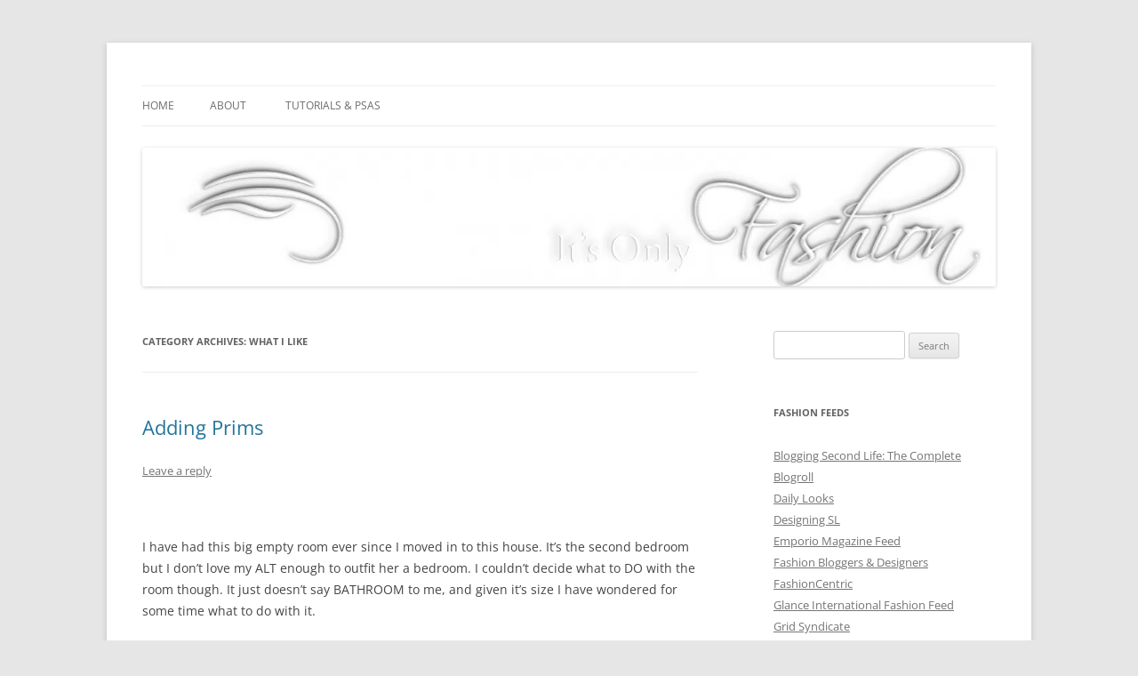

--- FILE ---
content_type: text/html; charset=UTF-8
request_url: https://itsonlyfashionblog.com/category/features/what-i-like/
body_size: 22321
content:
<!DOCTYPE html>
<!--[if IE 7]>
<html class="ie ie7" lang="en-US">
<![endif]-->
<!--[if IE 8]>
<html class="ie ie8" lang="en-US">
<![endif]-->
<!--[if !(IE 7) & !(IE 8)]><!-->
<html lang="en-US">
<!--<![endif]-->
<head>
<meta charset="UTF-8"/>
<meta name="viewport" content="width=device-width, initial-scale=1.0"/>
<title>What I Like | Its Only Fashion</title>
<link rel="profile" href="https://gmpg.org/xfn/11"/>
<link rel="pingback" href="https://itsonlyfashionblog.com/xmlrpc.php">
<!--[if lt IE 9]>
<script src="https://itsonlyfashionblog.com/wp-content/themes/twentytwelve/js/html5.js?ver=3.7.0" type="text/javascript"></script>
<![endif]-->
<meta name='robots' content='max-image-preview:large'/>
	<style>img:is([sizes="auto" i], [sizes^="auto," i]) {contain-intrinsic-size:3000px 1500px}</style>
	<link rel="alternate" type="application/rss+xml" title="Its Only Fashion &raquo; Feed" href="https://itsonlyfashionblog.com/feed/"/>
<link rel="alternate" type="application/rss+xml" title="Its Only Fashion &raquo; Comments Feed" href="https://itsonlyfashionblog.com/comments/feed/"/>
<link rel="alternate" type="application/rss+xml" title="Its Only Fashion &raquo; What I Like Category Feed" href="https://itsonlyfashionblog.com/category/features/what-i-like/feed/"/>
<script type="text/javascript">//<![CDATA[
window._wpemojiSettings={"baseUrl":"https:\/\/s.w.org\/images\/core\/emoji\/16.0.1\/72x72\/","ext":".png","svgUrl":"https:\/\/s.w.org\/images\/core\/emoji\/16.0.1\/svg\/","svgExt":".svg","source":{"concatemoji":"https:\/\/itsonlyfashionblog.com\/wp-includes\/js\/wp-emoji-release.min.js?ver=6.8.3"}};!function(s,n){var o,i,e;function c(e){try{var t={supportTests:e,timestamp:(new Date).valueOf()};sessionStorage.setItem(o,JSON.stringify(t))}catch(e){}}function p(e,t,n){e.clearRect(0,0,e.canvas.width,e.canvas.height),e.fillText(t,0,0);var t=new Uint32Array(e.getImageData(0,0,e.canvas.width,e.canvas.height).data),a=(e.clearRect(0,0,e.canvas.width,e.canvas.height),e.fillText(n,0,0),new Uint32Array(e.getImageData(0,0,e.canvas.width,e.canvas.height).data));return t.every(function(e,t){return e===a[t]})}function u(e,t){e.clearRect(0,0,e.canvas.width,e.canvas.height),e.fillText(t,0,0);for(var n=e.getImageData(16,16,1,1),a=0;a<n.data.length;a++)if(0!==n.data[a])return!1;return!0}function f(e,t,n,a){switch(t){case"flag":return n(e,"\ud83c\udff3\ufe0f\u200d\u26a7\ufe0f","\ud83c\udff3\ufe0f\u200b\u26a7\ufe0f")?!1:!n(e,"\ud83c\udde8\ud83c\uddf6","\ud83c\udde8\u200b\ud83c\uddf6")&&!n(e,"\ud83c\udff4\udb40\udc67\udb40\udc62\udb40\udc65\udb40\udc6e\udb40\udc67\udb40\udc7f","\ud83c\udff4\u200b\udb40\udc67\u200b\udb40\udc62\u200b\udb40\udc65\u200b\udb40\udc6e\u200b\udb40\udc67\u200b\udb40\udc7f");case"emoji":return!a(e,"\ud83e\udedf")}return!1}function g(e,t,n,a){var r="undefined"!=typeof WorkerGlobalScope&&self instanceof WorkerGlobalScope?new OffscreenCanvas(300,150):s.createElement("canvas"),o=r.getContext("2d",{willReadFrequently:!0}),i=(o.textBaseline="top",o.font="600 32px Arial",{});return e.forEach(function(e){i[e]=t(o,e,n,a)}),i}function t(e){var t=s.createElement("script");t.src=e,t.defer=!0,s.head.appendChild(t)}"undefined"!=typeof Promise&&(o="wpEmojiSettingsSupports",i=["flag","emoji"],n.supports={everything:!0,everythingExceptFlag:!0},e=new Promise(function(e){s.addEventListener("DOMContentLoaded",e,{once:!0})}),new Promise(function(t){var n=function(){try{var e=JSON.parse(sessionStorage.getItem(o));if("object"==typeof e&&"number"==typeof e.timestamp&&(new Date).valueOf()<e.timestamp+604800&&"object"==typeof e.supportTests)return e.supportTests}catch(e){}return null}();if(!n){if("undefined"!=typeof Worker&&"undefined"!=typeof OffscreenCanvas&&"undefined"!=typeof URL&&URL.createObjectURL&&"undefined"!=typeof Blob)try{var e="postMessage("+g.toString()+"("+[JSON.stringify(i),f.toString(),p.toString(),u.toString()].join(",")+"));",a=new Blob([e],{type:"text/javascript"}),r=new Worker(URL.createObjectURL(a),{name:"wpTestEmojiSupports"});return void(r.onmessage=function(e){c(n=e.data),r.terminate(),t(n)})}catch(e){}c(n=g(i,f,p,u))}t(n)}).then(function(e){for(var t in e)n.supports[t]=e[t],n.supports.everything=n.supports.everything&&n.supports[t],"flag"!==t&&(n.supports.everythingExceptFlag=n.supports.everythingExceptFlag&&n.supports[t]);n.supports.everythingExceptFlag=n.supports.everythingExceptFlag&&!n.supports.flag,n.DOMReady=!1,n.readyCallback=function(){n.DOMReady=!0}}).then(function(){return e}).then(function(){var e;n.supports.everything||(n.readyCallback(),(e=n.source||{}).concatemoji?t(e.concatemoji):e.wpemoji&&e.twemoji&&(t(e.twemoji),t(e.wpemoji)))}))}((window,document),window._wpemojiSettings);
//]]></script>
<style id='wp-emoji-styles-inline-css' type='text/css'>img.wp-smiley,img.emoji{display:inline!important;border:none!important;box-shadow:none!important;height:1em!important;width:1em!important;margin:0 .07em!important;vertical-align:-.1em!important;background:none!important;padding:0!important}</style>
<link rel='stylesheet' id='wp-block-library-css' href='https://itsonlyfashionblog.com/wp-includes/css/dist/block-library/A.style.min.css,qver=6.8.3.pagespeed.cf.6w6iIy5A4f.css' type='text/css' media='all'/>
<style id='wp-block-library-theme-inline-css' type='text/css'>.wp-block-audio :where(figcaption){color:#555;font-size:13px;text-align:center}.is-dark-theme .wp-block-audio :where(figcaption){color:#ffffffa6}.wp-block-audio{margin:0 0 1em}.wp-block-code{border:1px solid #ccc;border-radius:4px;font-family:Menlo,Consolas,monaco,monospace;padding:.8em 1em}.wp-block-embed :where(figcaption){color:#555;font-size:13px;text-align:center}.is-dark-theme .wp-block-embed :where(figcaption){color:#ffffffa6}.wp-block-embed{margin:0 0 1em}.blocks-gallery-caption{color:#555;font-size:13px;text-align:center}.is-dark-theme .blocks-gallery-caption{color:#ffffffa6}:root :where(.wp-block-image figcaption){color:#555;font-size:13px;text-align:center}.is-dark-theme :root :where(.wp-block-image figcaption){color:#ffffffa6}.wp-block-image{margin:0 0 1em}.wp-block-pullquote{border-bottom:4px solid;border-top:4px solid;color:currentColor;margin-bottom:1.75em}.wp-block-pullquote cite,.wp-block-pullquote footer,.wp-block-pullquote__citation{color:currentColor;font-size:.8125em;font-style:normal;text-transform:uppercase}.wp-block-quote{border-left:.25em solid;margin:0 0 1.75em;padding-left:1em}.wp-block-quote cite,.wp-block-quote footer{color:currentColor;font-size:.8125em;font-style:normal;position:relative}.wp-block-quote:where(.has-text-align-right){border-left:none;border-right:.25em solid;padding-left:0;padding-right:1em}.wp-block-quote:where(.has-text-align-center){border:none;padding-left:0}.wp-block-quote.is-large,.wp-block-quote.is-style-large,.wp-block-quote:where(.is-style-plain){border:none}.wp-block-search .wp-block-search__label{font-weight:700}.wp-block-search__button{border:1px solid #ccc;padding:.375em .625em}:where(.wp-block-group.has-background){padding:1.25em 2.375em}.wp-block-separator.has-css-opacity{opacity:.4}.wp-block-separator{border:none;border-bottom:2px solid;margin-left:auto;margin-right:auto}.wp-block-separator.has-alpha-channel-opacity{opacity:1}.wp-block-separator:not(.is-style-wide):not(.is-style-dots){width:100px}.wp-block-separator.has-background:not(.is-style-dots){border-bottom:none;height:1px}.wp-block-separator.has-background:not(.is-style-wide):not(.is-style-dots){height:2px}.wp-block-table{margin:0 0 1em}.wp-block-table td,.wp-block-table th{word-break:normal}.wp-block-table :where(figcaption){color:#555;font-size:13px;text-align:center}.is-dark-theme .wp-block-table :where(figcaption){color:#ffffffa6}.wp-block-video :where(figcaption){color:#555;font-size:13px;text-align:center}.is-dark-theme .wp-block-video :where(figcaption){color:#ffffffa6}.wp-block-video{margin:0 0 1em}:root :where(.wp-block-template-part.has-background){margin-bottom:0;margin-top:0;padding:1.25em 2.375em}</style>
<style id='classic-theme-styles-inline-css' type='text/css'>.wp-block-button__link{color:#fff;background-color:#32373c;border-radius:9999px;box-shadow:none;text-decoration:none;padding:calc(.667em + 2px) calc(1.333em + 2px);font-size:1.125em}.wp-block-file__button{background:#32373c;color:#fff;text-decoration:none}</style>
<style id='global-styles-inline-css' type='text/css'>:root{--wp--preset--aspect-ratio--square:1;--wp--preset--aspect-ratio--4-3: 4/3;--wp--preset--aspect-ratio--3-4: 3/4;--wp--preset--aspect-ratio--3-2: 3/2;--wp--preset--aspect-ratio--2-3: 2/3;--wp--preset--aspect-ratio--16-9: 16/9;--wp--preset--aspect-ratio--9-16: 9/16;--wp--preset--color--black:#000;--wp--preset--color--cyan-bluish-gray:#abb8c3;--wp--preset--color--white:#fff;--wp--preset--color--pale-pink:#f78da7;--wp--preset--color--vivid-red:#cf2e2e;--wp--preset--color--luminous-vivid-orange:#ff6900;--wp--preset--color--luminous-vivid-amber:#fcb900;--wp--preset--color--light-green-cyan:#7bdcb5;--wp--preset--color--vivid-green-cyan:#00d084;--wp--preset--color--pale-cyan-blue:#8ed1fc;--wp--preset--color--vivid-cyan-blue:#0693e3;--wp--preset--color--vivid-purple:#9b51e0;--wp--preset--color--blue:#21759b;--wp--preset--color--dark-gray:#444;--wp--preset--color--medium-gray:#9f9f9f;--wp--preset--color--light-gray:#e6e6e6;--wp--preset--gradient--vivid-cyan-blue-to-vivid-purple:linear-gradient(135deg,rgba(6,147,227,1) 0%,#9b51e0 100%);--wp--preset--gradient--light-green-cyan-to-vivid-green-cyan:linear-gradient(135deg,#7adcb4 0%,#00d082 100%);--wp--preset--gradient--luminous-vivid-amber-to-luminous-vivid-orange:linear-gradient(135deg,rgba(252,185,0,1) 0%,rgba(255,105,0,1) 100%);--wp--preset--gradient--luminous-vivid-orange-to-vivid-red:linear-gradient(135deg,rgba(255,105,0,1) 0%,#cf2e2e 100%);--wp--preset--gradient--very-light-gray-to-cyan-bluish-gray:linear-gradient(135deg,#eee 0%,#a9b8c3 100%);--wp--preset--gradient--cool-to-warm-spectrum:linear-gradient(135deg,#4aeadc 0%,#9778d1 20%,#cf2aba 40%,#ee2c82 60%,#fb6962 80%,#fef84c 100%);--wp--preset--gradient--blush-light-purple:linear-gradient(135deg,#ffceec 0%,#9896f0 100%);--wp--preset--gradient--blush-bordeaux:linear-gradient(135deg,#fecda5 0%,#fe2d2d 50%,#6b003e 100%);--wp--preset--gradient--luminous-dusk:linear-gradient(135deg,#ffcb70 0%,#c751c0 50%,#4158d0 100%);--wp--preset--gradient--pale-ocean:linear-gradient(135deg,#fff5cb 0%,#b6e3d4 50%,#33a7b5 100%);--wp--preset--gradient--electric-grass:linear-gradient(135deg,#caf880 0%,#71ce7e 100%);--wp--preset--gradient--midnight:linear-gradient(135deg,#020381 0%,#2874fc 100%);--wp--preset--font-size--small:13px;--wp--preset--font-size--medium:20px;--wp--preset--font-size--large:36px;--wp--preset--font-size--x-large:42px;--wp--preset--spacing--20:.44rem;--wp--preset--spacing--30:.67rem;--wp--preset--spacing--40:1rem;--wp--preset--spacing--50:1.5rem;--wp--preset--spacing--60:2.25rem;--wp--preset--spacing--70:3.38rem;--wp--preset--spacing--80:5.06rem;--wp--preset--shadow--natural:6px 6px 9px rgba(0,0,0,.2);--wp--preset--shadow--deep:12px 12px 50px rgba(0,0,0,.4);--wp--preset--shadow--sharp:6px 6px 0 rgba(0,0,0,.2);--wp--preset--shadow--outlined:6px 6px 0 -3px rgba(255,255,255,1) , 6px 6px rgba(0,0,0,1);--wp--preset--shadow--crisp:6px 6px 0 rgba(0,0,0,1)}:where(.is-layout-flex){gap:.5em}:where(.is-layout-grid){gap:.5em}body .is-layout-flex{display:flex}.is-layout-flex{flex-wrap:wrap;align-items:center}.is-layout-flex > :is(*, div){margin:0}body .is-layout-grid{display:grid}.is-layout-grid > :is(*, div){margin:0}:where(.wp-block-columns.is-layout-flex){gap:2em}:where(.wp-block-columns.is-layout-grid){gap:2em}:where(.wp-block-post-template.is-layout-flex){gap:1.25em}:where(.wp-block-post-template.is-layout-grid){gap:1.25em}.has-black-color{color:var(--wp--preset--color--black)!important}.has-cyan-bluish-gray-color{color:var(--wp--preset--color--cyan-bluish-gray)!important}.has-white-color{color:var(--wp--preset--color--white)!important}.has-pale-pink-color{color:var(--wp--preset--color--pale-pink)!important}.has-vivid-red-color{color:var(--wp--preset--color--vivid-red)!important}.has-luminous-vivid-orange-color{color:var(--wp--preset--color--luminous-vivid-orange)!important}.has-luminous-vivid-amber-color{color:var(--wp--preset--color--luminous-vivid-amber)!important}.has-light-green-cyan-color{color:var(--wp--preset--color--light-green-cyan)!important}.has-vivid-green-cyan-color{color:var(--wp--preset--color--vivid-green-cyan)!important}.has-pale-cyan-blue-color{color:var(--wp--preset--color--pale-cyan-blue)!important}.has-vivid-cyan-blue-color{color:var(--wp--preset--color--vivid-cyan-blue)!important}.has-vivid-purple-color{color:var(--wp--preset--color--vivid-purple)!important}.has-black-background-color{background-color:var(--wp--preset--color--black)!important}.has-cyan-bluish-gray-background-color{background-color:var(--wp--preset--color--cyan-bluish-gray)!important}.has-white-background-color{background-color:var(--wp--preset--color--white)!important}.has-pale-pink-background-color{background-color:var(--wp--preset--color--pale-pink)!important}.has-vivid-red-background-color{background-color:var(--wp--preset--color--vivid-red)!important}.has-luminous-vivid-orange-background-color{background-color:var(--wp--preset--color--luminous-vivid-orange)!important}.has-luminous-vivid-amber-background-color{background-color:var(--wp--preset--color--luminous-vivid-amber)!important}.has-light-green-cyan-background-color{background-color:var(--wp--preset--color--light-green-cyan)!important}.has-vivid-green-cyan-background-color{background-color:var(--wp--preset--color--vivid-green-cyan)!important}.has-pale-cyan-blue-background-color{background-color:var(--wp--preset--color--pale-cyan-blue)!important}.has-vivid-cyan-blue-background-color{background-color:var(--wp--preset--color--vivid-cyan-blue)!important}.has-vivid-purple-background-color{background-color:var(--wp--preset--color--vivid-purple)!important}.has-black-border-color{border-color:var(--wp--preset--color--black)!important}.has-cyan-bluish-gray-border-color{border-color:var(--wp--preset--color--cyan-bluish-gray)!important}.has-white-border-color{border-color:var(--wp--preset--color--white)!important}.has-pale-pink-border-color{border-color:var(--wp--preset--color--pale-pink)!important}.has-vivid-red-border-color{border-color:var(--wp--preset--color--vivid-red)!important}.has-luminous-vivid-orange-border-color{border-color:var(--wp--preset--color--luminous-vivid-orange)!important}.has-luminous-vivid-amber-border-color{border-color:var(--wp--preset--color--luminous-vivid-amber)!important}.has-light-green-cyan-border-color{border-color:var(--wp--preset--color--light-green-cyan)!important}.has-vivid-green-cyan-border-color{border-color:var(--wp--preset--color--vivid-green-cyan)!important}.has-pale-cyan-blue-border-color{border-color:var(--wp--preset--color--pale-cyan-blue)!important}.has-vivid-cyan-blue-border-color{border-color:var(--wp--preset--color--vivid-cyan-blue)!important}.has-vivid-purple-border-color{border-color:var(--wp--preset--color--vivid-purple)!important}.has-vivid-cyan-blue-to-vivid-purple-gradient-background{background:var(--wp--preset--gradient--vivid-cyan-blue-to-vivid-purple)!important}.has-light-green-cyan-to-vivid-green-cyan-gradient-background{background:var(--wp--preset--gradient--light-green-cyan-to-vivid-green-cyan)!important}.has-luminous-vivid-amber-to-luminous-vivid-orange-gradient-background{background:var(--wp--preset--gradient--luminous-vivid-amber-to-luminous-vivid-orange)!important}.has-luminous-vivid-orange-to-vivid-red-gradient-background{background:var(--wp--preset--gradient--luminous-vivid-orange-to-vivid-red)!important}.has-very-light-gray-to-cyan-bluish-gray-gradient-background{background:var(--wp--preset--gradient--very-light-gray-to-cyan-bluish-gray)!important}.has-cool-to-warm-spectrum-gradient-background{background:var(--wp--preset--gradient--cool-to-warm-spectrum)!important}.has-blush-light-purple-gradient-background{background:var(--wp--preset--gradient--blush-light-purple)!important}.has-blush-bordeaux-gradient-background{background:var(--wp--preset--gradient--blush-bordeaux)!important}.has-luminous-dusk-gradient-background{background:var(--wp--preset--gradient--luminous-dusk)!important}.has-pale-ocean-gradient-background{background:var(--wp--preset--gradient--pale-ocean)!important}.has-electric-grass-gradient-background{background:var(--wp--preset--gradient--electric-grass)!important}.has-midnight-gradient-background{background:var(--wp--preset--gradient--midnight)!important}.has-small-font-size{font-size:var(--wp--preset--font-size--small)!important}.has-medium-font-size{font-size:var(--wp--preset--font-size--medium)!important}.has-large-font-size{font-size:var(--wp--preset--font-size--large)!important}.has-x-large-font-size{font-size:var(--wp--preset--font-size--x-large)!important}:where(.wp-block-post-template.is-layout-flex){gap:1.25em}:where(.wp-block-post-template.is-layout-grid){gap:1.25em}:where(.wp-block-columns.is-layout-flex){gap:2em}:where(.wp-block-columns.is-layout-grid){gap:2em}:root :where(.wp-block-pullquote){font-size:1.5em;line-height:1.6}</style>
<link rel='stylesheet' id='contact-form-7-css' href='https://itsonlyfashionblog.com/wp-content/plugins/contact-form-7/includes/css/A.styles.css,qver=6.1.2.pagespeed.cf.bY4dTi-wnh.css' type='text/css' media='all'/>
<link rel='stylesheet' id='twentytwelve-fonts-css' href='https://itsonlyfashionblog.com/wp-content/themes/twentytwelve/fonts/A.font-open-sans.css,qver=20230328.pagespeed.cf.MLfP4WwCHG.css' type='text/css' media='all'/>
<link rel='stylesheet' id='twentytwelve-style-css' href='https://itsonlyfashionblog.com/wp-content/themes/twentytwelve/A.style.css,qver=20250715.pagespeed.cf.qxhiz5X7tP.css' type='text/css' media='all'/>
<link rel='stylesheet' id='twentytwelve-block-style-css' href='https://itsonlyfashionblog.com/wp-content/themes/twentytwelve/css/A.blocks.css,qver=20240812.pagespeed.cf.ESbumV3noy.css' type='text/css' media='all'/>
<!--[if lt IE 9]>
<link rel='stylesheet' id='twentytwelve-ie-css' href='https://itsonlyfashionblog.com/wp-content/themes/twentytwelve/css/ie.css?ver=20240722' type='text/css' media='all' />
<![endif]-->
<script type="text/javascript" src="https://itsonlyfashionblog.com/wp-includes/js/jquery/jquery.min.js,qver=3.7.1.pagespeed.jm.PoWN7KAtLT.js" id="jquery-core-js"></script>
<script type="text/javascript" src="https://itsonlyfashionblog.com/wp-includes/js/jquery/jquery-migrate.min.js,qver=3.4.1.pagespeed.jm.bhhu-RahTI.js" id="jquery-migrate-js"></script>
<script type="text/javascript" id="twentytwelve-navigation-js" defer="defer" data-wp-strategy="defer">//<![CDATA[
(function(){var nav=document.getElementById('site-navigation'),button,menu;if(!nav){return;}button=nav.getElementsByTagName('button')[0];menu=nav.getElementsByTagName('ul')[0];if(!button){return;}if(!menu||!menu.childNodes.length){button.style.display='none';return;}if(!menu.id){menu.id='twentytwelve-page-list-menu';}button.setAttribute('aria-controls',menu.id);button.setAttribute('aria-expanded','false');button.onclick=function(){if(-1===menu.className.indexOf('nav-menu')){menu.className='nav-menu';}if(-1!==button.className.indexOf('toggled-on')){button.setAttribute('aria-expanded','false');button.className=button.className.replace(' toggled-on','');menu.className=menu.className.replace(' toggled-on','');}else{button.setAttribute('aria-expanded','true');button.className+=' toggled-on';menu.className+=' toggled-on';}};})();(function($){$('.main-navigation').find('a').on('focus.twentytwelve blur.twentytwelve',function(){$(this).parents('.menu-item, .page_item').toggleClass('focus');});if('ontouchstart'in window){$('body').on('touchstart.twentytwelve','.menu-item-has-children > a, .page_item_has_children > a',function(e){var el=$(this).parent('li');if(!el.hasClass('focus')){e.preventDefault();el.toggleClass('focus');el.siblings('.focus').removeClass('focus');}});}})(jQuery);
//]]></script>
<link rel="https://api.w.org/" href="https://itsonlyfashionblog.com/wp-json/"/><link rel="alternate" title="JSON" type="application/json" href="https://itsonlyfashionblog.com/wp-json/wp/v2/categories/4326"/><link rel="EditURI" type="application/rsd+xml" title="RSD" href="https://itsonlyfashionblog.com/xmlrpc.php?rsd"/>
<meta name="generator" content="WordPress 6.8.3"/>
<!-- Verify All -->
<meta name="verify-v1" content=""/>
<meta name="google-site-verification" content=""/>
<meta name="y_key" content=""/>
<meta name="msvalidate.01" content=""/>
<!-- End Verify All -->
<!-- Verify All is Brought to you by www.iamboredsoiblog.eu -->
<style data-context="foundation-flickity-css">.flickity-enabled{position:relative}.flickity-enabled:focus{outline:0}.flickity-viewport{overflow:hidden;position:relative;height:100%}.flickity-slider{position:absolute;width:100%;height:100%}.flickity-enabled.is-draggable{-webkit-tap-highlight-color:transparent;tap-highlight-color:transparent;-webkit-user-select:none;-moz-user-select:none;-ms-user-select:none;user-select:none}.flickity-enabled.is-draggable .flickity-viewport{cursor:move;cursor:-webkit-grab;cursor:grab}.flickity-enabled.is-draggable .flickity-viewport.is-pointer-down{cursor:-webkit-grabbing;cursor:grabbing}.flickity-prev-next-button{position:absolute;top:50%;width:44px;height:44px;border:none;border-radius:50%;background:#fff;background:hsla(0,0%,100%,.75);cursor:pointer;-webkit-transform:translateY(-50%);transform:translateY(-50%)}.flickity-prev-next-button:hover{background:#fff}.flickity-prev-next-button:focus{outline:0;box-shadow:0 0 0 5px #09f}.flickity-prev-next-button:active{opacity:.6}.flickity-prev-next-button.previous{left:10px}.flickity-prev-next-button.next{right:10px}.flickity-rtl .flickity-prev-next-button.previous{left:auto;right:10px}.flickity-rtl .flickity-prev-next-button.next{right:auto;left:10px}.flickity-prev-next-button:disabled{opacity:.3;cursor:auto}.flickity-prev-next-button svg{position:absolute;left:20%;top:20%;width:60%;height:60%}.flickity-prev-next-button .arrow{fill:#333}.flickity-page-dots{position:absolute;width:100%;bottom:-25px;padding:0;margin:0;list-style:none;text-align:center;line-height:1}.flickity-rtl .flickity-page-dots{direction:rtl}.flickity-page-dots .dot{display:inline-block;width:10px;height:10px;margin:0 8px;background:#333;border-radius:50%;opacity:.25;cursor:pointer}.flickity-page-dots .dot.is-selected{opacity:1}</style><style data-context="foundation-slideout-css">.slideout-menu{position:fixed;left:0;top:0;bottom:0;right:auto;z-index:0;width:256px;overflow-y:auto;-webkit-overflow-scrolling:touch;display:none}.slideout-menu.pushit-right{left:auto;right:0}.slideout-panel{position:relative;z-index:1;will-change:transform}.slideout-open,.slideout-open .slideout-panel,.slideout-open body{overflow:hidden}.slideout-open .slideout-menu{display:block}.pushit{display:none}</style>	<style type="text/css" id="twentytwelve-header-css">.site-title,.site-description{position:absolute;clip-path:inset(50%)}</style>
	<style>.ios7.web-app-mode.has-fixed header{background-color:rgba(3,122,221,.88)}</style></head>

<body data-rsssl=1 class="archive category category-what-i-like category-4326 wp-embed-responsive wp-theme-twentytwelve custom-font-enabled">
<div id="page" class="hfeed site">
	<a class="screen-reader-text skip-link" href="#content">Skip to content</a>
	<header id="masthead" class="site-header">
		<hgroup>
					<h1 class="site-title"><a href="https://itsonlyfashionblog.com/" rel="home">Its Only Fashion</a></h1>
			<h2 class="site-description">Yet another SL fashion blog</h2>
		</hgroup>

		<nav id="site-navigation" class="main-navigation">
			<button class="menu-toggle">Menu</button>
			<div class="nav-menu"><ul>
<li><a href="https://itsonlyfashionblog.com/">Home</a></li><li class="page_item page-item-21628"><a href="https://itsonlyfashionblog.com/the-nitty-gritty/">About</a></li>
<li class="page_item page-item-9927"><a href="https://itsonlyfashionblog.com/tutorials/">Tutorials &#038; PSAs</a></li>
</ul></div>
		</nav><!-- #site-navigation -->

				<a href="https://itsonlyfashionblog.com/" rel="home"><img src="https://itsonlyfashionblog.com/wp-content/uploads/2014/02/xcropped-Its-Only-Fashion-Banner16002.png.pagespeed.ic.Cm4bwX6UTx.webp" width="1260" height="205" alt="Its Only Fashion" class="header-image" srcset="https://itsonlyfashionblog.com/wp-content/uploads/2014/02/xcropped-Its-Only-Fashion-Banner16002.png.pagespeed.ic.Cm4bwX6UTx.webp 1260w, https://itsonlyfashionblog.com/wp-content/uploads/2014/02/xcropped-Its-Only-Fashion-Banner16002-300x48.png.pagespeed.ic.F0CvzJicHz.webp 300w, https://itsonlyfashionblog.com/wp-content/uploads/2014/02/xcropped-Its-Only-Fashion-Banner16002-1024x166.png.pagespeed.ic.Qpg53JRU-1.webp 1024w, https://itsonlyfashionblog.com/wp-content/uploads/2014/02/xcropped-Its-Only-Fashion-Banner16002-900x146.png.pagespeed.ic.TrNG8a56wE.webp 900w" sizes="(max-width: 1260px) 100vw, 1260px" decoding="async" fetchpriority="high"/></a>
			</header><!-- #masthead -->

	<div id="main" class="wrapper">

	<section id="primary" class="site-content">
		<div id="content" role="main">

					<header class="archive-header">
				<h1 class="archive-title">
				Category Archives: <span>What I Like</span>				</h1>

						</header><!-- .archive-header -->

			
	<article id="post-25851" class="post-25851 post type-post status-publish format-standard hentry category-gidgeworld category-iheartslfeed category-its-fashion category-life-style-home-and-garden category-second-life-2 category-what-i-like tag-alaskametro tag-baby-monkey tag-exile tag-lelutka tag-maitreya tag-zaara">
				<header class="entry-header">
			
						<h1 class="entry-title">
				<a href="https://itsonlyfashionblog.com/2020/12/30/adding-prims/" rel="bookmark">Adding Prims</a>
			</h1>
										<div class="comments-link">
					<a href="https://itsonlyfashionblog.com/2020/12/30/adding-prims/#respond"><span class="leave-reply">Leave a reply</span></a>				</div><!-- .comments-link -->
					</header><!-- .entry-header -->

				<div class="entry-content">
			
<figure class="wp-block-image size-large"><img decoding="async" src="https://live.staticflickr.com/65535/50780813537_6d4c153be0_b.jpg" alt=""/></figure>



<p>I have had this big empty room ever since I moved in to this house. It&#8217;s the second bedroom but I don&#8217;t love my ALT enough to outfit her a bedroom. I couldn&#8217;t decide what to DO with the room though. It just doesn&#8217;t say BATHROOM to me, and given it&#8217;s size I have wondered for some time what to do with it.</p>



<p>That&#8217;s when I thought of it, the old NEW YEAR NEW ME bs yet, I could definitely use to start being more mindful about my avatar health. Let&#8217;s face it, I eat a LOT. It&#8217;s time to burn some calories.</p>



<figure class="wp-block-image size-large"><img decoding="async" src="https://live.staticflickr.com/65535/50780814002_6c639fe034_b.jpg" alt=""/></figure>



<p>After that I decided I&#8217;ve got to eat but I went a bit lighter tonight. Don&#8217;t judge me, I earned this wine.</p>



<figure class="wp-block-image size-large"><img decoding="async" src="https://live.staticflickr.com/65535/50780708911_1f190a8f23_b.jpg" alt=""/></figure>



<p>There&#8217;s not a lot going on, but I&#8217;m okay with that. Sometimes it&#8217;s ok to embrace your inner sloth &#8211; right? I think so.</p>



<figure class="wp-block-image size-large"><img decoding="async" src="https://live.staticflickr.com/65535/50780813357_a7f2272fe0_b.jpg" alt=""/></figure>



<p>After a while I began to think I should make a run for some more wine, if I&#8217;m going to be a lazy bum I should at least have some wine right?</p>



<figure class="wp-block-image size-large"><img decoding="async" src="https://live.staticflickr.com/65535/50780813302_bf80d249cf_b.jpg" alt=""/></figure>



<p>Oh it looks like rain. I hope I make it!</p>



<p>Itsonlyfashionblog.com<br>Gidge is Wearing:<br>Pants: Baby Monkey Yoga Pants XXS<br>Necklace: Cae :: Trinket :: Necklace (Short)<br>Hair: Exile:: Batalie<br>Head: LeLUTKA.Head.Lilly.2.5<br>Body: Maitreya Mesh Body &#8211; Lara V5.3<br>Top: Zaara : Fatima yoga tank <em>yantra</em><br>Skin: alaskametro&lt;3 &#8220;Lily&#8221; skin Tone 1 Fit B &#8211; lgt brow</p>
					</div><!-- .entry-content -->
		
		<footer class="entry-meta">
			This entry was posted in <a href="https://itsonlyfashionblog.com/category/gidgeworld/" rel="category tag">GidgeWorld</a>, <a href="https://itsonlyfashionblog.com/category/iheartslfeed/" rel="category tag">iheartslFeed</a>, <a href="https://itsonlyfashionblog.com/category/features/its-fashion/" rel="category tag">It's Fashion</a>, <a href="https://itsonlyfashionblog.com/category/features/life-style-home-and-garden/" rel="category tag">Life Style, Home and Garden</a>, <a href="https://itsonlyfashionblog.com/category/second-life-2/" rel="category tag">Second Life</a>, <a href="https://itsonlyfashionblog.com/category/features/what-i-like/" rel="category tag">What I Like</a> and tagged <a href="https://itsonlyfashionblog.com/tag/alaskametro/" rel="tag">AlaskaMetro</a>, <a href="https://itsonlyfashionblog.com/tag/baby-monkey/" rel="tag">Baby Monkey</a>, <a href="https://itsonlyfashionblog.com/tag/exile/" rel="tag">Exile</a>, <a href="https://itsonlyfashionblog.com/tag/lelutka/" rel="tag">LeLutKa</a>, <a href="https://itsonlyfashionblog.com/tag/maitreya/" rel="tag">Maitreya</a>, <a href="https://itsonlyfashionblog.com/tag/zaara/" rel="tag">Zaara</a> on <a href="https://itsonlyfashionblog.com/2020/12/30/adding-prims/" title="7:01 pm" rel="bookmark"><time class="entry-date" datetime="2020-12-30T19:01:32-05:00">December 30, 2020</time></a><span class="by-author"> by <span class="author vcard"><a class="url fn n" href="https://itsonlyfashionblog.com/author/livefromthewangofamerica/" title="View all posts by Gidge Uriza" rel="author">Gidge Uriza</a></span></span>.								</footer><!-- .entry-meta -->
	</article><!-- #post -->

	<article id="post-24460" class="post-24460 post type-post status-publish format-standard has-post-thumbnail hentry category-iheartslfeed category-its-only-art category-second-life-2 category-what-i-like tag-angela-song tag-catalina-cat tag-cindering-blocks tag-frederic-leplay tag-grazia-horwitz tag-john-pearl tag-kartika tag-marceellla tag-marie-pearson tag-meico-latte tag-nattie tag-petra-alexander-valerian tag-roquai-poses tag-the-pleiades tag-trixie-cliassi tag-tsubasa tag-what-i-like tag-wurfi">
				<header class="entry-header">
			<img width="624" height="283" src="https://itsonlyfashionblog.com/wp-content/uploads/2017/02/xWhat-I-Like-624x283.png.pagespeed.ic.zXycEeDwTn.webp" class="attachment-post-thumbnail size-post-thumbnail wp-post-image" alt="" decoding="async" srcset="https://itsonlyfashionblog.com/wp-content/uploads/2017/02/xWhat-I-Like-624x283.png.pagespeed.ic.zXycEeDwTn.webp 624w, https://itsonlyfashionblog.com/wp-content/uploads/2017/02/xWhat-I-Like-300x136.png.pagespeed.ic.5oh_50k-lk.webp 300w, https://itsonlyfashionblog.com/wp-content/uploads/2017/02/xWhat-I-Like.png.pagespeed.ic.35l6frs4tI.webp 640w" sizes="(max-width: 624px) 100vw, 624px"/>
						<h1 class="entry-title">
				<a href="https://itsonlyfashionblog.com/2017/07/04/second-life-photos-what-i-like-16/" rel="bookmark">Second Life Photos: What I Like #16</a>
			</h1>
										<div class="comments-link">
					<a href="https://itsonlyfashionblog.com/2017/07/04/second-life-photos-what-i-like-16/#respond"><span class="leave-reply">Leave a reply</span></a>				</div><!-- .comments-link -->
					</header><!-- .entry-header -->

				<div class="entry-content">
			<p>I have fallen behind and it&#8217;s been weeks since I posted What I Like. Just to catch up a bit, I am going to post short explanations and more pictures.</p>
<p><div style="width: 650px" class="wp-caption alignnone"><a title="Degas'd" href="https://www.flickr.com/photos/grazia-horwitz/35287820865/in/faves-14514578@N08/" data-flickr-embed="true"><img decoding="async" src="https://farm5.staticflickr.com/4198/35287820865_cd6a61235d_z.jpg" alt="Degas'd" width="640" height="480"/></a><p class="wp-caption-text">Degas&#8217;d by Grazia Horwitz.</p></div></p>
<p><script async src="//embedr.flickr.com/assets/client-code.js" charset="utf-8"></script>I like <a href="https://www.flickr.com/photos/grazia-horwitz/35287820865/">Degas&#8217;d</a> by <a href="https://www.flickr.com/photos/grazia-horwitz/">Grazia Horowitz</a>. Why? The desaturated subtlety gives it an air of fragility that suits the tentative pose, the cocked shoulder, inward-turning feet, the air of uncertainty and delicacy.</p>
<p><div style="width: 650px" class="wp-caption alignnone"><a title="Hands Away . Andreous Asthetic (pv 1)" href="https://www.flickr.com/photos/103605134@N02/35244858836/in/faves-14514578@N08/" data-flickr-embed="true"><img loading="lazy" decoding="async" src="https://farm5.staticflickr.com/4279/35244858836_d1e94d82c9_z.jpg" alt="Hands Away . Andrews Asthetic (pv 1)" width="640" height="385"/></a><p class="wp-caption-text">Hands Away . Andrews Asthetic (pv 1) by ROQUAI Poses</p></div></p>
<p><script async src="//embedr.flickr.com/assets/client-code.js" charset="utf-8"></script>I like <a href="https://www.flickr.com/photos/103605134@N02/35244858836">Hands Away</a> by <a href="https://www.flickr.com/photos/103605134@N02/">ROQUAI Poses</a>. It is intriguing and prompts questions. It makes me want to know more. It&#8217;s bold and dares to withhold. <a href="https://itsonlyfashionblog.com/2017/07/04/second-life-photos-what-i-like-16/#more-24460" class="more-link">Continue reading <span class="meta-nav">&rarr;</span></a></p>
					</div><!-- .entry-content -->
		
		<footer class="entry-meta">
			This entry was posted in <a href="https://itsonlyfashionblog.com/category/iheartslfeed/" rel="category tag">iheartslFeed</a>, <a href="https://itsonlyfashionblog.com/category/features/its-only-art/" rel="category tag">It's Only Art</a>, <a href="https://itsonlyfashionblog.com/category/second-life-2/" rel="category tag">Second Life</a>, <a href="https://itsonlyfashionblog.com/category/features/what-i-like/" rel="category tag">What I Like</a> and tagged <a href="https://itsonlyfashionblog.com/tag/angela-song/" rel="tag">Angela Song</a>, <a href="https://itsonlyfashionblog.com/tag/catalina-cat/" rel="tag">Catalina Cat</a>, <a href="https://itsonlyfashionblog.com/tag/cindering-blocks/" rel="tag">Cindering Blocks</a>, <a href="https://itsonlyfashionblog.com/tag/frederic-leplay/" rel="tag">Frederic LePlay</a>, <a href="https://itsonlyfashionblog.com/tag/grazia-horwitz/" rel="tag">Grazia Horwitz</a>, <a href="https://itsonlyfashionblog.com/tag/john-pearl/" rel="tag">John Pearl</a>, <a href="https://itsonlyfashionblog.com/tag/kartika/" rel="tag">Kartika</a>, <a href="https://itsonlyfashionblog.com/tag/marceellla/" rel="tag">Marceellla</a>, <a href="https://itsonlyfashionblog.com/tag/marie-pearson/" rel="tag">Marie Pearson</a>, <a href="https://itsonlyfashionblog.com/tag/meico-latte/" rel="tag">Meico Latte</a>, <a href="https://itsonlyfashionblog.com/tag/nattie/" rel="tag">Nattie</a>, <a href="https://itsonlyfashionblog.com/tag/petra-alexander-valerian/" rel="tag">Petra Alexander-Valerian</a>, <a href="https://itsonlyfashionblog.com/tag/roquai-poses/" rel="tag">ROQUAI Poses</a>, <a href="https://itsonlyfashionblog.com/tag/the-pleiades/" rel="tag">the Pleiades</a>, <a href="https://itsonlyfashionblog.com/tag/trixie-cliassi/" rel="tag">Trixie Cliassi</a>, <a href="https://itsonlyfashionblog.com/tag/tsubasa/" rel="tag">Tsubasa</a>, <a href="https://itsonlyfashionblog.com/tag/what-i-like/" rel="tag">What I Like</a>, <a href="https://itsonlyfashionblog.com/tag/wurfi/" rel="tag">Wurfi</a> on <a href="https://itsonlyfashionblog.com/2017/07/04/second-life-photos-what-i-like-16/" title="4:14 am" rel="bookmark"><time class="entry-date" datetime="2017-07-04T04:14:35-04:00">July 4, 2017</time></a><span class="by-author"> by <span class="author vcard"><a class="url fn n" href="https://itsonlyfashionblog.com/author/cajsalilliehook/" title="View all posts by Cajsa Lilliehook" rel="author">Cajsa Lilliehook</a></span></span>.								</footer><!-- .entry-meta -->
	</article><!-- #post -->

	<article id="post-24406" class="post-24406 post type-post status-publish format-standard has-post-thumbnail hentry category-iheartslfeed category-its-only-art category-second-life-2 category-what-i-like tag-alexis-rose tag-alicia-chenaux tag-art tag-bridget-g tag-carissa-crimson tag-cassandra-middles tag-chel-glitter tag-emeryteagan-parker tag-gabriel tag-huckleberry-hax tag-imani-nayar tag-isabella-n tag-leeleu-lemondrop tag-mochivespertine tag-photography tag-pixelbeing tag-samanda-eddingham-jewell tag-second-life tag-skye tag-tutsy-navarathna tag-what-i-like tag-whiskey-monday tag-yana tag-yossuieel-eel tag-yuririkaze tag-zip-scaggs">
				<header class="entry-header">
			<img width="624" height="283" src="https://itsonlyfashionblog.com/wp-content/uploads/2017/02/xWhat-I-Like-624x283.png.pagespeed.ic.zXycEeDwTn.webp" class="attachment-post-thumbnail size-post-thumbnail wp-post-image" alt="" decoding="async" loading="lazy" srcset="https://itsonlyfashionblog.com/wp-content/uploads/2017/02/xWhat-I-Like-624x283.png.pagespeed.ic.zXycEeDwTn.webp 624w, https://itsonlyfashionblog.com/wp-content/uploads/2017/02/xWhat-I-Like-300x136.png.pagespeed.ic.5oh_50k-lk.webp 300w, https://itsonlyfashionblog.com/wp-content/uploads/2017/02/xWhat-I-Like.png.pagespeed.ic.35l6frs4tI.webp 640w" sizes="auto, (max-width: 624px) 100vw, 624px"/>
						<h1 class="entry-title">
				<a href="https://itsonlyfashionblog.com/2017/06/11/second-life-photos-what-i-like-15/" rel="bookmark">Second Life Photos: What I Like #15</a>
			</h1>
										<div class="comments-link">
					<a href="https://itsonlyfashionblog.com/2017/06/11/second-life-photos-what-i-like-15/#respond"><span class="leave-reply">Leave a reply</span></a>				</div><!-- .comments-link -->
					</header><!-- .entry-header -->

				<div class="entry-content">
			<p><div style="width: 577px" class="wp-caption alignnone"><a title="A Short Film About Long Things" href="https://www.flickr.com/photos/whiskeymonday/34927607036/in/photostream/" data-flickr-embed="true"><img loading="lazy" decoding="async" src="https://c1.staticflickr.com/5/4200/34927607036_6477d4cfc6_c.jpg" alt="A Short Film About Long Things" width="567" height="800"/></a><p class="wp-caption-text">A Short Film About Long Things by Whiskey Monday</p></div></p>
<p><script async src="//embedr.flickr.com/assets/client-code.js" charset="utf-8"></script><img loading="lazy" decoding="async" class="alignright size-full wp-image-24412" src="https://itsonlyfashionblog.com/wp-content/uploads/2017/06/x34927607036_6477d4cfc6_z.jpg.pagespeed.ic.i0MoBsMI5e.webp" alt="" width="320" height="451"/>I like <a href="https://www.flickr.com/photos/whiskeymonday/34927607036/">A Short Film About Long Things</a> by <a href="https://www.flickr.com/photos/whiskeymonday">Whiskey Monday</a>. It defies gravity and our expectations. I also think it sold more HPMD grass than all their marketing combined. It&#8217;s a play on perspective challenging our expectations which is what art should do. Ernst Gombrich said, “Art is an institution to which we turn when we want to feel a shock of surprise. We feel this want because we sense that it is good for us once in a while to receive a healthy jolt. Otherwise we would so easily get stuck in a rut and could no longer adapt to the new demands that life is apt to make on us. The biological function of art, in other words, is that of a rehearsal, a training in mental gymnastics which increases our tolerance of the unexpected.”</p>
<p>Well, that&#8217;s what Whiskey is doing, increasing our tolerance of the unexpected. In terms of composition, you can see the light pole follows the Rule of Fifths, the line from Whiskey to the bird and the edge of the grass follows the Rule of Thirds, and the subject follows the Golden Ratio.</p>
<p><div style="width: 650px" class="wp-caption alignnone"><a title="When I was six years old I broke my leg. I was running from my brother and his friends. Tasted the sweet perfume of the mountain grass as I rolled down. I know I've grown... I can't wait to go home." href="https://www.flickr.com/photos/chelsalt/34858876622/in/faves-14514578@N08/" data-flickr-embed="true"><img loading="lazy" decoding="async" src="https://c1.staticflickr.com/5/4244/34858876622_dbf453d4d8_z.jpg" alt="When I was six years old I broke my leg. I was running from my brother and his friends. Tasted the sweet perfume of the mountain grass as I rolled down. I know I've grown... I can't wait to go home." width="640" height="352"/></a><p class="wp-caption-text">When I Was Six Years Old by Chel Glitter.</p></div></p>
<p><script async src="//embedr.flickr.com/assets/client-code.js" charset="utf-8"></script>I like <a href="https://www.flickr.com/photos/chelsalt/34858876622">When I Was Six Years Old</a> by <a href="https://www.flickr.com/photos/chelsalt/">Chel Glitter</a>. Here is a delightful story-telling photo from Chel Glitter. I enjoy her photostream for all the stories she gives us in story. This one just made me grin&#8230;but you should click through for the whole story.</p>
<p> <a href="https://itsonlyfashionblog.com/2017/06/11/second-life-photos-what-i-like-15/#more-24406" class="more-link">Continue reading <span class="meta-nav">&rarr;</span></a></p>
					</div><!-- .entry-content -->
		
		<footer class="entry-meta">
			This entry was posted in <a href="https://itsonlyfashionblog.com/category/iheartslfeed/" rel="category tag">iheartslFeed</a>, <a href="https://itsonlyfashionblog.com/category/features/its-only-art/" rel="category tag">It's Only Art</a>, <a href="https://itsonlyfashionblog.com/category/second-life-2/" rel="category tag">Second Life</a>, <a href="https://itsonlyfashionblog.com/category/features/what-i-like/" rel="category tag">What I Like</a> and tagged <a href="https://itsonlyfashionblog.com/tag/alexis-rose/" rel="tag">Alexis Rose</a>, <a href="https://itsonlyfashionblog.com/tag/alicia-chenaux/" rel="tag">Alicia Chenaux</a>, <a href="https://itsonlyfashionblog.com/tag/art/" rel="tag">Art</a>, <a href="https://itsonlyfashionblog.com/tag/bridget-g/" rel="tag">Bridget G.</a>, <a href="https://itsonlyfashionblog.com/tag/carissa-crimson/" rel="tag">Carissa Crimson</a>, <a href="https://itsonlyfashionblog.com/tag/cassandra-middles/" rel="tag">Cassandra Middles</a>, <a href="https://itsonlyfashionblog.com/tag/chel-glitter/" rel="tag">Chel Glitter</a>, <a href="https://itsonlyfashionblog.com/tag/emeryteagan-parker/" rel="tag">Emery/Teagan Parker</a>, <a href="https://itsonlyfashionblog.com/tag/gabriel/" rel="tag">Gabriel</a>, <a href="https://itsonlyfashionblog.com/tag/huckleberry-hax/" rel="tag">Huckleberry Hax</a>, <a href="https://itsonlyfashionblog.com/tag/imani-nayar/" rel="tag">Imani Nayar</a>, <a href="https://itsonlyfashionblog.com/tag/isabella-n/" rel="tag">Isabella N</a>, <a href="https://itsonlyfashionblog.com/tag/leeleu-lemondrop/" rel="tag">LeeLeu Lemondrop</a>, <a href="https://itsonlyfashionblog.com/tag/mochivespertine/" rel="tag">mochi/vespertine</a>, <a href="https://itsonlyfashionblog.com/tag/photography/" rel="tag">Photography</a>, <a href="https://itsonlyfashionblog.com/tag/pixelbeing/" rel="tag">Pixelbeing</a>, <a href="https://itsonlyfashionblog.com/tag/samanda-eddingham-jewell/" rel="tag">Samanda Eddingham Jewell</a>, <a href="https://itsonlyfashionblog.com/tag/second-life/" rel="tag">Second Life</a>, <a href="https://itsonlyfashionblog.com/tag/skye/" rel="tag">skye</a>, <a href="https://itsonlyfashionblog.com/tag/tutsy-navarathna/" rel="tag">Tutsy Navarathna</a>, <a href="https://itsonlyfashionblog.com/tag/what-i-like/" rel="tag">What I Like</a>, <a href="https://itsonlyfashionblog.com/tag/whiskey-monday/" rel="tag">Whiskey Monday</a>, <a href="https://itsonlyfashionblog.com/tag/yana/" rel="tag">Yana</a>, <a href="https://itsonlyfashionblog.com/tag/yossuieel-eel/" rel="tag">Yossuieel Eel</a>, <a href="https://itsonlyfashionblog.com/tag/yuririkaze/" rel="tag">Yuririkaze</a>, <a href="https://itsonlyfashionblog.com/tag/zip-scaggs/" rel="tag">Zip Scaggs</a> on <a href="https://itsonlyfashionblog.com/2017/06/11/second-life-photos-what-i-like-15/" title="1:37 pm" rel="bookmark"><time class="entry-date" datetime="2017-06-11T13:37:45-04:00">June 11, 2017</time></a><span class="by-author"> by <span class="author vcard"><a class="url fn n" href="https://itsonlyfashionblog.com/author/cajsalilliehook/" title="View all posts by Cajsa Lilliehook" rel="author">Cajsa Lilliehook</a></span></span>.								</footer><!-- .entry-meta -->
	</article><!-- #post -->

	<article id="post-24351" class="post-24351 post type-post status-publish format-standard has-post-thumbnail hentry category-iheartslfeed category-its-only-art category-second-life-2 category-what-i-like tag-adalynne-romano tag-angelica-song tag-brandon-taselian tag-chioma tag-cicada tag-deborah-lombardo tag-eupalinos-ugajin tag-fabs-burt tag-fanta-loon tag-flik-ulrikagent-orange tag-gorba-mcmahon tag-hopa-shinobu tag-io-bechir tag-kate-bergdof tag-lalamoon tag-mr-munro tag-pokute-burt tag-ryo-chat-noir tag-second-life tag-shyralei tag-simon-sonnenblume tag-sl-senna tag-sunset-theas tag-what-i-like">
				<header class="entry-header">
			<img width="624" height="283" src="https://itsonlyfashionblog.com/wp-content/uploads/2017/02/xWhat-I-Like-624x283.png.pagespeed.ic.zXycEeDwTn.webp" class="attachment-post-thumbnail size-post-thumbnail wp-post-image" alt="" decoding="async" loading="lazy" srcset="https://itsonlyfashionblog.com/wp-content/uploads/2017/02/xWhat-I-Like-624x283.png.pagespeed.ic.zXycEeDwTn.webp 624w, https://itsonlyfashionblog.com/wp-content/uploads/2017/02/xWhat-I-Like-300x136.png.pagespeed.ic.5oh_50k-lk.webp 300w, https://itsonlyfashionblog.com/wp-content/uploads/2017/02/xWhat-I-Like.png.pagespeed.ic.35l6frs4tI.webp 640w" sizes="auto, (max-width: 624px) 100vw, 624px"/>
						<h1 class="entry-title">
				<a href="https://itsonlyfashionblog.com/2017/05/27/what-i-like-14/" rel="bookmark">Second Life Art &#038; Photos: What I Like #14</a>
			</h1>
										<div class="comments-link">
					<a href="https://itsonlyfashionblog.com/2017/05/27/what-i-like-14/#respond"><span class="leave-reply">Leave a reply</span></a>				</div><!-- .comments-link -->
					</header><!-- .entry-header -->

				<div class="entry-content">
			<p><div style="width: 650px" class="wp-caption alignnone"><a title="&quot;Smoke on the water, a fire in the sky&quot;" href="https://www.flickr.com/photos/shyralei/34913867135/in/faves-cajsa_lilliehook/" data-flickr-embed="true"><img loading="lazy" decoding="async" src="https://c1.staticflickr.com/5/4275/34913867135_575fce9b7b_z.jpg" alt="&quot;Smoke on the water, a fire in the sky&quot;" width="640" height="339"/></a><p class="wp-caption-text">Smoke on the Water Fire in the Air by Shyralei.</p></div></p>
<p><script async="" src="//embedr.flickr.com/assets/client-code.js" charset="utf-8"></script>I like <a href="https://www.flickr.com/photos/shyralei/34913867135/">Smoke on the Water Fire in the Air</a> by <a href="https://www.flickr.com/photos/shyralei">Shyralei</a>. The only bold colors are the red of her eyes and lips, everything else is blacks and grays with a hint of blue that adds a chill. The smoke adds an aura of mystery. There are the 45° black lines which are called sinister diagonals because they create a sense of foreboding, of loss. it&#8217;s an emotionally evocative picture.</p>
<p><div id="attachment_24362" style="width: 650px" class="wp-caption alignnone align right"><a href="https://www.flickr.com/photos/munros/34790839786/in/dateposted/"><img decoding="async" aria-describedby="caption-attachment-24362" class="size-full wp-image-24362" src="https://itsonlyfashionblog.com/wp-content/uploads/2017/05/Screen-Shot-2017-05-27-at-11.31.04-AM.png" alt="" width="640"/></a><p id="caption-attachment-24362" class="wp-caption-text">Take Me Somewhere Nice by Mr. Munro</p></div></p>
<p>I like <a href="https://www.flickr.com/photos/munros/34790839786/in/dateposted/">Take Me Somewhere Nice</a> by <a href="https://www.flickr.com/photos/munros">Mr. Munro</a>. It&#8217;s a great example of how window lighting can add emotional impact to a photo. The composition is good. Following the rule of thirds, the couple is placed so they are centered on a vertical line one-third from the right. As much of her is to the right of that line as he is to the left. Her head is one-third from the top and the tabletop he rests his head on is one third from the bottom. <a href="https://itsonlyfashionblog.com/2017/05/27/what-i-like-14/#more-24351" class="more-link">Continue reading <span class="meta-nav">&rarr;</span></a></p>
					</div><!-- .entry-content -->
		
		<footer class="entry-meta">
			This entry was posted in <a href="https://itsonlyfashionblog.com/category/iheartslfeed/" rel="category tag">iheartslFeed</a>, <a href="https://itsonlyfashionblog.com/category/features/its-only-art/" rel="category tag">It's Only Art</a>, <a href="https://itsonlyfashionblog.com/category/second-life-2/" rel="category tag">Second Life</a>, <a href="https://itsonlyfashionblog.com/category/features/what-i-like/" rel="category tag">What I Like</a> and tagged <a href="https://itsonlyfashionblog.com/tag/adalynne-romano/" rel="tag">Adalynne Romano</a>, <a href="https://itsonlyfashionblog.com/tag/angelica-song/" rel="tag">Angelica Song</a>, <a href="https://itsonlyfashionblog.com/tag/brandon-taselian/" rel="tag">Brandon Taselian</a>, <a href="https://itsonlyfashionblog.com/tag/chioma/" rel="tag">Chioma</a>, <a href="https://itsonlyfashionblog.com/tag/cicada/" rel="tag">cicada</a>, <a href="https://itsonlyfashionblog.com/tag/deborah-lombardo/" rel="tag">Deborah Lombardo</a>, <a href="https://itsonlyfashionblog.com/tag/eupalinos-ugajin/" rel="tag">Eupalinos Ugajin</a>, <a href="https://itsonlyfashionblog.com/tag/fabs-burt/" rel="tag">Fabs Burt</a>, <a href="https://itsonlyfashionblog.com/tag/fanta-loon/" rel="tag">Fanta Loon</a>, <a href="https://itsonlyfashionblog.com/tag/flik-ulrikagent-orange/" rel="tag">Flik Ulrik/Agent Orange</a>, <a href="https://itsonlyfashionblog.com/tag/gorba-mcmahon/" rel="tag">Gorba McMahon</a>, <a href="https://itsonlyfashionblog.com/tag/hopa-shinobu/" rel="tag">Hopa Shinobu</a>, <a href="https://itsonlyfashionblog.com/tag/io-bechir/" rel="tag">Io Bechir</a>, <a href="https://itsonlyfashionblog.com/tag/kate-bergdof/" rel="tag">Kate Bergdof</a>, <a href="https://itsonlyfashionblog.com/tag/lalamoon/" rel="tag">LaLaMoon</a>, <a href="https://itsonlyfashionblog.com/tag/mr-munro/" rel="tag">Mr. Munro</a>, <a href="https://itsonlyfashionblog.com/tag/pokute-burt/" rel="tag">Pokute Burt</a>, <a href="https://itsonlyfashionblog.com/tag/ryo-chat-noir/" rel="tag">Ryo Chat Noir</a>, <a href="https://itsonlyfashionblog.com/tag/second-life/" rel="tag">Second Life</a>, <a href="https://itsonlyfashionblog.com/tag/shyralei/" rel="tag">Shyralei</a>, <a href="https://itsonlyfashionblog.com/tag/simon-sonnenblume/" rel="tag">Simon Sonnenblume</a>, <a href="https://itsonlyfashionblog.com/tag/sl-senna/" rel="tag">SL Senna</a>, <a href="https://itsonlyfashionblog.com/tag/sunset-theas/" rel="tag">Sunset Theas</a>, <a href="https://itsonlyfashionblog.com/tag/what-i-like/" rel="tag">What I Like</a> on <a href="https://itsonlyfashionblog.com/2017/05/27/what-i-like-14/" title="7:06 pm" rel="bookmark"><time class="entry-date" datetime="2017-05-27T19:06:11-04:00">May 27, 2017</time></a><span class="by-author"> by <span class="author vcard"><a class="url fn n" href="https://itsonlyfashionblog.com/author/cajsalilliehook/" title="View all posts by Cajsa Lilliehook" rel="author">Cajsa Lilliehook</a></span></span>.								</footer><!-- .entry-meta -->
	</article><!-- #post -->

	<article id="post-24312" class="post-24312 post type-post status-publish format-standard has-post-thumbnail hentry category-iheartslfeed category-its-only-art category-second-life-2 category-what-i-like tag-annyzinh-photos tag-augusta-godenot tag-byrnedarkly-cazalet tag-dame-edith-and-wilmur tag-downboy tag-key-monk tag-kiana-jarman tag-lily-lovelace tag-myf-mcmahon tag-second-life tag-second-life-art tag-second-life-photography tag-sorcha-tyles tag-vidimus tag-what-i-like">
				<header class="entry-header">
			<img width="624" height="283" src="https://itsonlyfashionblog.com/wp-content/uploads/2017/02/xWhat-I-Like-624x283.png.pagespeed.ic.zXycEeDwTn.webp" class="attachment-post-thumbnail size-post-thumbnail wp-post-image" alt="" decoding="async" loading="lazy" srcset="https://itsonlyfashionblog.com/wp-content/uploads/2017/02/xWhat-I-Like-624x283.png.pagespeed.ic.zXycEeDwTn.webp 624w, https://itsonlyfashionblog.com/wp-content/uploads/2017/02/xWhat-I-Like-300x136.png.pagespeed.ic.5oh_50k-lk.webp 300w, https://itsonlyfashionblog.com/wp-content/uploads/2017/02/xWhat-I-Like.png.pagespeed.ic.35l6frs4tI.webp 640w" sizes="auto, (max-width: 624px) 100vw, 624px"/>
						<h1 class="entry-title">
				<a href="https://itsonlyfashionblog.com/2017/05/13/second-life-photos-what-i-like-13/" rel="bookmark">Second Life Photos: What I Like #13</a>
			</h1>
										<div class="comments-link">
					<a href="https://itsonlyfashionblog.com/2017/05/13/second-life-photos-what-i-like-13/#respond"><span class="leave-reply">Leave a reply</span></a>				</div><!-- .comments-link -->
					</header><!-- .entry-header -->

				<div class="entry-content">
			<p><a title="Station Approach" href="https://www.flickr.com/photos/lilylovelace/33726307821/in/faves-14514578@N08/" data-flickr-embed="true"><img loading="lazy" decoding="async" src="https://c1.staticflickr.com/4/3847/33726307821_a4f13016f1_z.jpg" alt="Station Approach" width="640" height="342"/></a> Station Approach by Lily Lovelace.</p>
<p><script async="" src="//embedr.flickr.com/assets/client-code.js" charset="utf-8"></script>I like <a href="https://www.flickr.com/photos/lilylovelace/33726307821">Station Approach</a> by <a href="https://www.flickr.com/photos/lilylovelace">Lily Lovelace</a>. This seems like beginning of one of those old black and white movies. Everything is of that time and place, the vintage cut of the dress, the floral fabric, the stack heels, her hair style, the suitcases, and the train. Black and white only adds to that vintage feeling. Do you think she might be going home for a holiday? The floral dress suggest happy anticipation. There&#8217;s a present tucked into her tote, the only modern looking element. Of course, if it were a movie, someone would disappear from the train and she would solve the murder before arrival&#8230;without even mussing her hair. Meanwhile, the composition places her exactly by the rule of fifths. The bottom of the train car is also two-fifths from the bottom, a sort of horizon. <a href="https://itsonlyfashionblog.com/2017/05/13/second-life-photos-what-i-like-13/#more-24312" class="more-link">Continue reading <span class="meta-nav">&rarr;</span></a></p>
					</div><!-- .entry-content -->
		
		<footer class="entry-meta">
			This entry was posted in <a href="https://itsonlyfashionblog.com/category/iheartslfeed/" rel="category tag">iheartslFeed</a>, <a href="https://itsonlyfashionblog.com/category/features/its-only-art/" rel="category tag">It's Only Art</a>, <a href="https://itsonlyfashionblog.com/category/second-life-2/" rel="category tag">Second Life</a>, <a href="https://itsonlyfashionblog.com/category/features/what-i-like/" rel="category tag">What I Like</a> and tagged <a href="https://itsonlyfashionblog.com/tag/annyzinh-photos/" rel="tag">Annyzinh Photos</a>, <a href="https://itsonlyfashionblog.com/tag/augusta-godenot/" rel="tag">Augusta Godenot</a>, <a href="https://itsonlyfashionblog.com/tag/byrnedarkly-cazalet/" rel="tag">ByrneDarkly Cazalet</a>, <a href="https://itsonlyfashionblog.com/tag/dame-edith-and-wilmur/" rel="tag">Dame Edith and Wilmur</a>, <a href="https://itsonlyfashionblog.com/tag/downboy/" rel="tag">DOWNBOY</a>, <a href="https://itsonlyfashionblog.com/tag/key-monk/" rel="tag">Key Monk</a>, <a href="https://itsonlyfashionblog.com/tag/kiana-jarman/" rel="tag">Kiana Jarman</a>, <a href="https://itsonlyfashionblog.com/tag/lily-lovelace/" rel="tag">Lily Lovelace</a>, <a href="https://itsonlyfashionblog.com/tag/myf-mcmahon/" rel="tag">Myf McMahon</a>, <a href="https://itsonlyfashionblog.com/tag/second-life/" rel="tag">Second Life</a>, <a href="https://itsonlyfashionblog.com/tag/second-life-art/" rel="tag">Second Life Art</a>, <a href="https://itsonlyfashionblog.com/tag/second-life-photography/" rel="tag">Second Life Photography</a>, <a href="https://itsonlyfashionblog.com/tag/sorcha-tyles/" rel="tag">Sorcha Tyles</a>, <a href="https://itsonlyfashionblog.com/tag/vidimus/" rel="tag">Vidimus</a>, <a href="https://itsonlyfashionblog.com/tag/what-i-like/" rel="tag">What I Like</a> on <a href="https://itsonlyfashionblog.com/2017/05/13/second-life-photos-what-i-like-13/" title="3:11 pm" rel="bookmark"><time class="entry-date" datetime="2017-05-13T15:11:12-04:00">May 13, 2017</time></a><span class="by-author"> by <span class="author vcard"><a class="url fn n" href="https://itsonlyfashionblog.com/author/cajsalilliehook/" title="View all posts by Cajsa Lilliehook" rel="author">Cajsa Lilliehook</a></span></span>.								</footer><!-- .entry-meta -->
	</article><!-- #post -->

	<article id="post-24306" class="post-24306 post type-post status-publish format-standard has-post-thumbnail hentry category-iheartslfeed category-its-only-art category-second-life-2 category-what-i-like tag--2b- tag-alex-anchou tag-anya tag-b-tomstone tag-gianni-broda tag-jewel-appleton tag-kazicle tag-kiana-jarman tag-laura-s tag-loki-the-necromancer tag-marie-pearson tag-nekonuko-nakomori tag-tank-jarrod-holden tag-what-i-like">
				<header class="entry-header">
			<img width="624" height="283" src="https://itsonlyfashionblog.com/wp-content/uploads/2017/02/xWhat-I-Like-624x283.png.pagespeed.ic.zXycEeDwTn.webp" class="attachment-post-thumbnail size-post-thumbnail wp-post-image" alt="" decoding="async" loading="lazy" srcset="https://itsonlyfashionblog.com/wp-content/uploads/2017/02/xWhat-I-Like-624x283.png.pagespeed.ic.zXycEeDwTn.webp 624w, https://itsonlyfashionblog.com/wp-content/uploads/2017/02/xWhat-I-Like-300x136.png.pagespeed.ic.5oh_50k-lk.webp 300w, https://itsonlyfashionblog.com/wp-content/uploads/2017/02/xWhat-I-Like.png.pagespeed.ic.35l6frs4tI.webp 640w" sizes="auto, (max-width: 624px) 100vw, 624px"/>
						<h1 class="entry-title">
				<a href="https://itsonlyfashionblog.com/2017/05/10/second-life-photos-what-i-like-12/" rel="bookmark">Second Life Photos: What I Like #12</a>
			</h1>
										<div class="comments-link">
					<a href="https://itsonlyfashionblog.com/2017/05/10/second-life-photos-what-i-like-12/#respond"><span class="leave-reply">Leave a reply</span></a>				</div><!-- .comments-link -->
					</header><!-- .entry-header -->

				<div class="entry-content">
			<p><div style="width: 650px" class="wp-caption alignnone"><a title="Feed Your Creativity" href="https://www.flickr.com/photos/76341679@N08/33701854253/in/faves-14514578@N08/" data-flickr-embed="true"><img loading="lazy" decoding="async" src="https://c1.staticflickr.com/5/4159/33701854253_9ee1eac38b_z.jpg" alt="Feed Your Creativity" width="640" height="330"/></a><p class="wp-caption-text">Feed Your Creativity by Jewel Appletor aka Karalyn Hubbard</p></div></p>
<p><script async src="//embedr.flickr.com/assets/client-code.js" charset="utf-8"></script>I like <a href="https://www.flickr.com/photos/76341679@N08/33701854253/in/faves-14514578@N08/">Feed Your Creativity</a> by <a href="https://www.flickr.com/photos/76341679@N08/">Jewel Appletor aka Karalyn Hubbard</a>. Do I even have to say why? Her entire stream is filled with similar work, bringing together elements of Second Life® in shots that look like illustrations, but actually have very little post-processing.. While the subject is centered, it is not symmetrical, the flowers are in the lower left and upper right, framing her face. I just love everything about this picture. However, picking just one item from her stream was difficult. Her <a href="https://www.flickr.com/photos/76341679@N08/34426577401/in/dateposted/">newest picture</a> of birds is darling.</p>
<p><div style="width: 650px" class="wp-caption alignnone"><a title="Oɴ Tᴏᴇs" href="https://www.flickr.com/photos/146304394@N03/34094815790/in/dateposted/" data-flickr-embed="true"><img loading="lazy" decoding="async" src="https://c1.staticflickr.com/5/4193/34094815790_8d80a48673_z.jpg" alt="Oɴ Tᴏᴇs" width="640" height="336"/></a><p class="wp-caption-text">I like On Toes by Tank Jarrod Holden.</p></div></p>
<p><script async src="//embedr.flickr.com/assets/client-code.js" charset="utf-8"></script>I like <a href="https://www.flickr.com/photos/146304394@N03/34094815790">On Toes</a> by <a href="https://www.flickr.com/photos/146304394@N03">Tank Jarrod Holden</a>. When I came across this photostream last night, he had only 109 followers. How can this be? His entire stream is filled with extraordinary landscapes. I probably should have chosen one of the landscapes, but this whimsically romantic picture just appealed to me.  It is simple, but effectively creates a mood and tells a story. The light from behind helps create another plane, the people in the foreground, the mid ground, and the background outside <a href="https://itsonlyfashionblog.com/2017/05/10/second-life-photos-what-i-like-12/#more-24306" class="more-link">Continue reading <span class="meta-nav">&rarr;</span></a></p>
					</div><!-- .entry-content -->
		
		<footer class="entry-meta">
			This entry was posted in <a href="https://itsonlyfashionblog.com/category/iheartslfeed/" rel="category tag">iheartslFeed</a>, <a href="https://itsonlyfashionblog.com/category/features/its-only-art/" rel="category tag">It's Only Art</a>, <a href="https://itsonlyfashionblog.com/category/second-life-2/" rel="category tag">Second Life</a>, <a href="https://itsonlyfashionblog.com/category/features/what-i-like/" rel="category tag">What I Like</a> and tagged <a href="https://itsonlyfashionblog.com/tag/%e2%97%80%ef%b8%8e-2b-%e2%96%b6%ef%b8%8e/" rel="tag">◀︎ 2B ▶︎</a>, <a href="https://itsonlyfashionblog.com/tag/alex-anchou/" rel="tag">Alex $anchou$</a>, <a href="https://itsonlyfashionblog.com/tag/anya/" rel="tag">Anya</a>, <a href="https://itsonlyfashionblog.com/tag/b-tomstone/" rel="tag">B. tomstone</a>, <a href="https://itsonlyfashionblog.com/tag/gianni-broda/" rel="tag">Gianni Broda</a>, <a href="https://itsonlyfashionblog.com/tag/jewel-appleton/" rel="tag">Jewel Appleton</a>, <a href="https://itsonlyfashionblog.com/tag/kazicle/" rel="tag">Kazicle</a>, <a href="https://itsonlyfashionblog.com/tag/kiana-jarman/" rel="tag">Kiana Jarman</a>, <a href="https://itsonlyfashionblog.com/tag/laura-s/" rel="tag">Laura S.</a>, <a href="https://itsonlyfashionblog.com/tag/loki-the-necromancer/" rel="tag">Loki the Necromancer</a>, <a href="https://itsonlyfashionblog.com/tag/marie-pearson/" rel="tag">Marie Pearson</a>, <a href="https://itsonlyfashionblog.com/tag/nekonuko-nakomori/" rel="tag">Nekonuko Nakomori</a>, <a href="https://itsonlyfashionblog.com/tag/tank-jarrod-holden/" rel="tag">Tank Jarrod Holden</a>, <a href="https://itsonlyfashionblog.com/tag/what-i-like/" rel="tag">What I Like</a> on <a href="https://itsonlyfashionblog.com/2017/05/10/second-life-photos-what-i-like-12/" title="1:11 pm" rel="bookmark"><time class="entry-date" datetime="2017-05-10T13:11:00-04:00">May 10, 2017</time></a><span class="by-author"> by <span class="author vcard"><a class="url fn n" href="https://itsonlyfashionblog.com/author/cajsalilliehook/" title="View all posts by Cajsa Lilliehook" rel="author">Cajsa Lilliehook</a></span></span>.								</footer><!-- .entry-meta -->
	</article><!-- #post -->

	<article id="post-24277" class="post-24277 post type-post status-publish format-standard has-post-thumbnail hentry category-iheartslfeed category-its-only-art category-second-life-2 category-what-i-like tag--2b- tag-tarija tag-callie-hamelin tag-cherise-abonwood tag-iruki-levee tag-jaopedro-oh tag-loverdag tag-madeline-zenfold tag-megan-prumier tag-melusina-parkin tag-michelle-halster tag-miu-miu-miu tag-nana tag-thea-highflyer910 tag-what-i-like">
				<header class="entry-header">
			<img width="624" height="283" src="https://itsonlyfashionblog.com/wp-content/uploads/2017/02/xWhat-I-Like-624x283.png.pagespeed.ic.zXycEeDwTn.webp" class="attachment-post-thumbnail size-post-thumbnail wp-post-image" alt="" decoding="async" loading="lazy" srcset="https://itsonlyfashionblog.com/wp-content/uploads/2017/02/xWhat-I-Like-624x283.png.pagespeed.ic.zXycEeDwTn.webp 624w, https://itsonlyfashionblog.com/wp-content/uploads/2017/02/xWhat-I-Like-300x136.png.pagespeed.ic.5oh_50k-lk.webp 300w, https://itsonlyfashionblog.com/wp-content/uploads/2017/02/xWhat-I-Like.png.pagespeed.ic.35l6frs4tI.webp 640w" sizes="auto, (max-width: 624px) 100vw, 624px"/>
						<h1 class="entry-title">
				<a href="https://itsonlyfashionblog.com/2017/05/03/second-life-photos-what-i-like-11/" rel="bookmark">Second Life Photos: What I Like #11</a>
			</h1>
										<div class="comments-link">
					<a href="https://itsonlyfashionblog.com/2017/05/03/second-life-photos-what-i-like-11/#respond"><span class="leave-reply">Leave a reply</span></a>				</div><!-- .comments-link -->
					</header><!-- .entry-header -->

				<div class="entry-content">
			<p><div id="attachment_24283" style="width: 1296px" class="wp-caption alignright"><a href="www.flickr.com/photos/142992720@N05/33559655994"><img loading="lazy" decoding="async" aria-describedby="caption-attachment-24283" class="size-full wp-image-24283" src="https://itsonlyfashionblog.com/wp-content/uploads/2017/05/Screen-Shot-2017-05-02-at-1.51.14-PM.png" alt="" width="1286" height="560"/></a><p id="caption-attachment-24283" class="wp-caption-text">Gelato by Michelle Halster</p></div></p>
<p>I like <a href="http://www.flickr.com/photos/142992720@N05/33559655994">Gelato</a> by <a href="http://www.flickr.com/photos/142992720@N05/">Michelle Halster</a>. The ice cream cone is placed according to the Rule of Fifths and it is a focal point in this photo, however, its real intensity comes from the eye contact between the two of them, the way they hold each other&#8217;s hands. That sense of being in a world of their own is accentuated by the sky forming an arc around them.</p>
<p><div id="attachment_24278" style="width: 650px" class="wp-caption alignnone"><a href="www.flickr.com/photos/114873361@N02/34018590352"><img loading="lazy" decoding="async" aria-describedby="caption-attachment-24278" class="wp-image-24278 size-full" src="https://itsonlyfashionblog.com/wp-content/uploads/2017/05/34018590352_dc11c89c52_z.jpg" alt="" width="640" height="516"/></a><p id="caption-attachment-24278" class="wp-caption-text">&lt;3 by ♥Talija♥.</p></div></p>
<p>I like <a href="http://www.flickr.com/photos/114873361@N02/34018590352">&lt;3 by </a><a href="http://www.flickr.com/photos/114873361@N02">♥Talija♥</a><a href="http://www.flickr.com/photos/114873361@N02/34018590352">.</a> First I love forsythia, so this immediately drew my eye. I love the way she uses the flowers to make a frame within the frame, encircling her face.  <a href="https://itsonlyfashionblog.com/2017/05/03/second-life-photos-what-i-like-11/#more-24277" class="more-link">Continue reading <span class="meta-nav">&rarr;</span></a></p>
					</div><!-- .entry-content -->
		
		<footer class="entry-meta">
			This entry was posted in <a href="https://itsonlyfashionblog.com/category/iheartslfeed/" rel="category tag">iheartslFeed</a>, <a href="https://itsonlyfashionblog.com/category/features/its-only-art/" rel="category tag">It's Only Art</a>, <a href="https://itsonlyfashionblog.com/category/second-life-2/" rel="category tag">Second Life</a>, <a href="https://itsonlyfashionblog.com/category/features/what-i-like/" rel="category tag">What I Like</a> and tagged <a href="https://itsonlyfashionblog.com/tag/%e2%97%80%ef%b8%8e-2b-%e2%96%b6%ef%b8%8e/" rel="tag">◀︎ 2B ▶︎</a>, <a href="https://itsonlyfashionblog.com/tag/%e2%99%a5tarija%e2%99%a5/" rel="tag">♥Tarija♥</a>, <a href="https://itsonlyfashionblog.com/tag/callie-hamelin/" rel="tag">Callie Hamelin</a>, <a href="https://itsonlyfashionblog.com/tag/cherise-abonwood/" rel="tag">Cherise Abonwood</a>, <a href="https://itsonlyfashionblog.com/tag/iruki-levee/" rel="tag">Iruki Levee</a>, <a href="https://itsonlyfashionblog.com/tag/jaopedro-oh/" rel="tag">Jaopedro Oh</a>, <a href="https://itsonlyfashionblog.com/tag/loverdag/" rel="tag">Loverdag</a>, <a href="https://itsonlyfashionblog.com/tag/madeline-zenfold/" rel="tag">Madeline Zenfold</a>, <a href="https://itsonlyfashionblog.com/tag/megan-prumier/" rel="tag">Megan Prumier</a>, <a href="https://itsonlyfashionblog.com/tag/melusina-parkin/" rel="tag">Melusina Parkin</a>, <a href="https://itsonlyfashionblog.com/tag/michelle-halster/" rel="tag">Michelle Halster</a>, <a href="https://itsonlyfashionblog.com/tag/miu-miu-miu/" rel="tag">Miu Miu Miu</a>, <a href="https://itsonlyfashionblog.com/tag/nana/" rel="tag">Nana</a>, <a href="https://itsonlyfashionblog.com/tag/thea-highflyer910/" rel="tag">Thea Highflyer910</a>, <a href="https://itsonlyfashionblog.com/tag/what-i-like/" rel="tag">What I Like</a> on <a href="https://itsonlyfashionblog.com/2017/05/03/second-life-photos-what-i-like-11/" title="3:44 pm" rel="bookmark"><time class="entry-date" datetime="2017-05-03T15:44:35-04:00">May 3, 2017</time></a><span class="by-author"> by <span class="author vcard"><a class="url fn n" href="https://itsonlyfashionblog.com/author/cajsalilliehook/" title="View all posts by Cajsa Lilliehook" rel="author">Cajsa Lilliehook</a></span></span>.								</footer><!-- .entry-meta -->
	</article><!-- #post -->

	<article id="post-24239" class="post-24239 post type-post status-publish format-standard has-post-thumbnail hentry category-iheartslfeed category-its-only-art category-second-life-2 category-what-i-like tag-alex-monty-sl tag-beuanna-resident tag-blip-mumfuzz tag-charlie-namiboo tag-cypriss-hill tag-fine-frankel tag-grazia-horowitz tag-isabella-n tag-iskle tag-marianne-mccann tag-marion-beresford tag-miles-cantelou tag-nimoe-constantine tag-paradox-ivory tag-samanda-eddingham-jewell tag-sunset-theas tag-what-i-like">
				<header class="entry-header">
			<img width="624" height="283" src="https://itsonlyfashionblog.com/wp-content/uploads/2017/02/xWhat-I-Like-624x283.png.pagespeed.ic.zXycEeDwTn.webp" class="attachment-post-thumbnail size-post-thumbnail wp-post-image" alt="" decoding="async" loading="lazy" srcset="https://itsonlyfashionblog.com/wp-content/uploads/2017/02/xWhat-I-Like-624x283.png.pagespeed.ic.zXycEeDwTn.webp 624w, https://itsonlyfashionblog.com/wp-content/uploads/2017/02/xWhat-I-Like-300x136.png.pagespeed.ic.5oh_50k-lk.webp 300w, https://itsonlyfashionblog.com/wp-content/uploads/2017/02/xWhat-I-Like.png.pagespeed.ic.35l6frs4tI.webp 640w" sizes="auto, (max-width: 624px) 100vw, 624px"/>
						<h1 class="entry-title">
				<a href="https://itsonlyfashionblog.com/2017/04/23/second-life-photos-what-i-like-10/" rel="bookmark">Second Life Photos: What I Like #10</a>
			</h1>
										<div class="comments-link">
					<a href="https://itsonlyfashionblog.com/2017/04/23/second-life-photos-what-i-like-10/#respond"><span class="leave-reply">Leave a reply</span></a>				</div><!-- .comments-link -->
					</header><!-- .entry-header -->

				<div class="entry-content">
			<p><div style="width: 650px" class="wp-caption alignnone"><a title="Out on the edge .. ♪ ♫" href="https://www.flickr.com/photos/isabella2016/34031869881" data-flickr-embed="true"><img loading="lazy" decoding="async" src="https://c1.staticflickr.com/3/2874/34031869881_d72ed0996a_z.jpg" alt="Out on the edge .. ♪ ♫" width="640" height="320"/></a><p class="wp-caption-text">Out on the Edge by Isabella.N.</p></div></p>
<p><script async src="//embedr.flickr.com/assets/client-code.js" charset="utf-8"></script>I like <a href="http://www.flickr.com/photos/isabella2016/34031869881">Out on the Edge</a> by <a href="http://www.flickr.com/photos/isabella2016/">Isabella.N.</a> even though it gives me an uncomfortable reminder of when I fell off a cliff overlooking the Missouri River. Lucky for me, the face was perpendicular so I bounced a few times on the way down, slowing the momentum. <img loading="lazy" decoding="async" class="alignleft size-full wp-image-24253" src="https://itsonlyfashionblog.com/wp-content/uploads/2017/04/Screen-Shot-2017-04-23-at-11.12.08-AM.png" alt="" width="320" height="163"/>Bad memories aside, this photo evokes other emotions as well, the exhilaration of challenging yourself, of being ahead and apart from the madding crowd, of being <em>out on the edge. </em>It is also a beautiful example of the Golden Ratio at work.</p>
<p><div style="width: 650px" class="wp-caption alignnone"><a title="I'm sorry" href="https://www.flickr.com/photos/129410929@N02/33762844570/in/faves-14514578@N08/" data-flickr-embed="true"><img loading="lazy" decoding="async" src="https://c1.staticflickr.com/3/2834/33762844570_b56cd1b9cb_z.jpg" alt="I'm sorry" width="640" height="449"/></a><p class="wp-caption-text">I&#8217;m Sorry by Marion Beresford</p></div></p>
<p><script async src="//embedr.flickr.com/assets/client-code.js" charset="utf-8"></script>I like <a href="https://www.flickr.com/photos/129410929@N02/33762844570/in/faves-14514578@N08/">I&#8217;m Sorry </a>by<a href="https://www.flickr.com/photos/129410929@N02/"> Marion Beresford</a>. I like the bright light and the subsequent contrast between the brightness of the right that blows out the background and the shadow on the right that her hair fades into. However what I like most of all is the emotions projected by her eyes, the tilt of her head, the furrowed brows. I like this avatar&#8217;s face. <a href="https://itsonlyfashionblog.com/2017/04/23/second-life-photos-what-i-like-10/#more-24239" class="more-link">Continue reading <span class="meta-nav">&rarr;</span></a></p>
					</div><!-- .entry-content -->
		
		<footer class="entry-meta">
			This entry was posted in <a href="https://itsonlyfashionblog.com/category/iheartslfeed/" rel="category tag">iheartslFeed</a>, <a href="https://itsonlyfashionblog.com/category/features/its-only-art/" rel="category tag">It's Only Art</a>, <a href="https://itsonlyfashionblog.com/category/second-life-2/" rel="category tag">Second Life</a>, <a href="https://itsonlyfashionblog.com/category/features/what-i-like/" rel="category tag">What I Like</a> and tagged <a href="https://itsonlyfashionblog.com/tag/alex-monty-sl/" rel="tag">Alex Monty SL</a>, <a href="https://itsonlyfashionblog.com/tag/beuanna-resident/" rel="tag">Beuanna Resident</a>, <a href="https://itsonlyfashionblog.com/tag/blip-mumfuzz/" rel="tag">Blip Mumfuzz</a>, <a href="https://itsonlyfashionblog.com/tag/charlie-namiboo/" rel="tag">Charlie Namiboo</a>, <a href="https://itsonlyfashionblog.com/tag/cypriss-hill/" rel="tag">Cypriss Hill</a>, <a href="https://itsonlyfashionblog.com/tag/fine-frankel/" rel="tag">Fine Frankel</a>, <a href="https://itsonlyfashionblog.com/tag/grazia-horowitz/" rel="tag">Grazia Horowitz</a>, <a href="https://itsonlyfashionblog.com/tag/isabella-n/" rel="tag">Isabella N</a>, <a href="https://itsonlyfashionblog.com/tag/iskle/" rel="tag">Iskle</a>, <a href="https://itsonlyfashionblog.com/tag/marianne-mccann/" rel="tag">Marianne McCann</a>, <a href="https://itsonlyfashionblog.com/tag/marion-beresford/" rel="tag">Marion Beresford</a>, <a href="https://itsonlyfashionblog.com/tag/miles-cantelou/" rel="tag">Miles Cantelou</a>, <a href="https://itsonlyfashionblog.com/tag/nimoe-constantine/" rel="tag">Nimoe Constantine</a>, <a href="https://itsonlyfashionblog.com/tag/paradox-ivory/" rel="tag">Paradox Ivory</a>, <a href="https://itsonlyfashionblog.com/tag/samanda-eddingham-jewell/" rel="tag">Samanda Eddingham Jewell</a>, <a href="https://itsonlyfashionblog.com/tag/sunset-theas/" rel="tag">Sunset Theas</a>, <a href="https://itsonlyfashionblog.com/tag/what-i-like/" rel="tag">What I Like</a> on <a href="https://itsonlyfashionblog.com/2017/04/23/second-life-photos-what-i-like-10/" title="12:48 pm" rel="bookmark"><time class="entry-date" datetime="2017-04-23T12:48:03-04:00">April 23, 2017</time></a><span class="by-author"> by <span class="author vcard"><a class="url fn n" href="https://itsonlyfashionblog.com/author/cajsalilliehook/" title="View all posts by Cajsa Lilliehook" rel="author">Cajsa Lilliehook</a></span></span>.								</footer><!-- .entry-meta -->
	</article><!-- #post -->

	<article id="post-24215" class="post-24215 post type-post status-publish format-standard hentry category-iheartslfeed category-its-only-art category-second-life-2 category-what-i-like tag-andy tag-angelica-leiner tag-anya-ohmai tag-iruki-levee tag-lea-oh tag-mafalda-diesel-alim tag-morgana-nagorski tag-n-redenblack tag-sys tag-taleah-mcmahon tag-tamarind-silverfall tag-what-i-like tag-ziekling-bunnyhug">
				<header class="entry-header">
			
						<h1 class="entry-title">
				<a href="https://itsonlyfashionblog.com/2017/04/14/what-i-like-9/" rel="bookmark">What I Like #9</a>
			</h1>
										<div class="comments-link">
					<a href="https://itsonlyfashionblog.com/2017/04/14/what-i-like-9/#respond"><span class="leave-reply">Leave a reply</span></a>				</div><!-- .comments-link -->
					</header><!-- .entry-header -->

				<div class="entry-content">
			<p><div id="attachment_24217" style="width: 650px" class="wp-caption alignnone"><a href="http://www.flickr.com/photos/tumugiuta/33691151701/"><img loading="lazy" decoding="async" aria-describedby="caption-attachment-24217" class="wp-image-24217 size-full" src="https://itsonlyfashionblog.com/wp-content/uploads/2017/04/33691151701_e0cf4953af_z.jpg" alt="2017.0404 by Irukia Levee" width="640" height="409"/></a><p id="caption-attachment-24217" class="wp-caption-text">2017.0404 by Irukia Levee</p></div></p>
<p><img loading="lazy" decoding="async" class="size-full wp-image-24223 alignright" src="https://itsonlyfashionblog.com/wp-content/uploads/2017/04/33691151701_e0cf4953af_z-1.jpg" alt="" width="320" height="205"/>I like <a href="http://www.flickr.com/photos/tumugiuta/33691151701/">2017.0404</a> by <a href="http://www.flickr.com/photos/tumugiuta/">Iruki Levee</a>. Her control of color caught my eye first.  There is the desaturated skin and background in shades of gray that make the bold reds, yellows, and blues pop. Then there is the beautiful free-form setting as though she is resting in a cloud, though clouds don&#8217;t show shadows (I&#8217;ve tried.) Then, the composition fully embraces the Fibonacci Spiral. It all comes together in an amazingly powerful photo.<br/>
 <a href="https://itsonlyfashionblog.com/2017/04/14/what-i-like-9/#more-24215" class="more-link">Continue reading <span class="meta-nav">&rarr;</span></a></p>
					</div><!-- .entry-content -->
		
		<footer class="entry-meta">
			This entry was posted in <a href="https://itsonlyfashionblog.com/category/iheartslfeed/" rel="category tag">iheartslFeed</a>, <a href="https://itsonlyfashionblog.com/category/features/its-only-art/" rel="category tag">It's Only Art</a>, <a href="https://itsonlyfashionblog.com/category/second-life-2/" rel="category tag">Second Life</a>, <a href="https://itsonlyfashionblog.com/category/features/what-i-like/" rel="category tag">What I Like</a> and tagged <a href="https://itsonlyfashionblog.com/tag/%e2%98%aaandy/" rel="tag">☪ANDY</a>, <a href="https://itsonlyfashionblog.com/tag/angelica-leiner/" rel="tag">Angelica Leiner</a>, <a href="https://itsonlyfashionblog.com/tag/anya-ohmai/" rel="tag">Anya Ohmai</a>, <a href="https://itsonlyfashionblog.com/tag/iruki-levee/" rel="tag">Iruki Levee</a>, <a href="https://itsonlyfashionblog.com/tag/lea-oh/" rel="tag">Lea Oh</a>, <a href="https://itsonlyfashionblog.com/tag/mafalda-diesel-a%ce%b1lim/" rel="tag">Mafalda Diesel Aαlim</a>, <a href="https://itsonlyfashionblog.com/tag/morgana-nagorski/" rel="tag">Morgana Nagorski</a>, <a href="https://itsonlyfashionblog.com/tag/n-redenblack/" rel="tag">N. Redenblack</a>, <a href="https://itsonlyfashionblog.com/tag/sys/" rel="tag">sYs</a>, <a href="https://itsonlyfashionblog.com/tag/taleah-mcmahon/" rel="tag">Taleah Mcmahon</a>, <a href="https://itsonlyfashionblog.com/tag/tamarind-silverfall/" rel="tag">Tamarind Silverfall</a>, <a href="https://itsonlyfashionblog.com/tag/what-i-like/" rel="tag">What I Like</a>, <a href="https://itsonlyfashionblog.com/tag/ziekling-bunnyhug/" rel="tag">Ziekling Bunnyhug</a> on <a href="https://itsonlyfashionblog.com/2017/04/14/what-i-like-9/" title="12:10 pm" rel="bookmark"><time class="entry-date" datetime="2017-04-14T12:10:54-04:00">April 14, 2017</time></a><span class="by-author"> by <span class="author vcard"><a class="url fn n" href="https://itsonlyfashionblog.com/author/cajsalilliehook/" title="View all posts by Cajsa Lilliehook" rel="author">Cajsa Lilliehook</a></span></span>.								</footer><!-- .entry-meta -->
	</article><!-- #post -->

	<article id="post-24182" class="post-24182 post type-post status-publish format-standard has-post-thumbnail hentry category-iheartslfeed category-its-only-art category-second-life-2 category-what-i-like tag-blip-mumfuzz tag-deedee-deepdene tag-fingers-scintilla tag-jammie-hill tag-kiiko tag-kynne-llewellyn tag-lamouettesurlepont tag-nekonuko-nakomori tag-snow-chocobo tag-the-friendly-otter tag-tutsy-navarathna tag-what-i-like">
				<header class="entry-header">
			<img width="624" height="283" src="https://itsonlyfashionblog.com/wp-content/uploads/2017/02/xWhat-I-Like-624x283.png.pagespeed.ic.zXycEeDwTn.webp" class="attachment-post-thumbnail size-post-thumbnail wp-post-image" alt="" decoding="async" loading="lazy" srcset="https://itsonlyfashionblog.com/wp-content/uploads/2017/02/xWhat-I-Like-624x283.png.pagespeed.ic.zXycEeDwTn.webp 624w, https://itsonlyfashionblog.com/wp-content/uploads/2017/02/xWhat-I-Like-300x136.png.pagespeed.ic.5oh_50k-lk.webp 300w, https://itsonlyfashionblog.com/wp-content/uploads/2017/02/xWhat-I-Like.png.pagespeed.ic.35l6frs4tI.webp 640w" sizes="auto, (max-width: 624px) 100vw, 624px"/>
						<h1 class="entry-title">
				<a href="https://itsonlyfashionblog.com/2017/04/07/what-i-like-8/" rel="bookmark">What I Like #8</a>
			</h1>
										<div class="comments-link">
					<a href="https://itsonlyfashionblog.com/2017/04/07/what-i-like-8/#comments">2 Replies</a>				</div><!-- .comments-link -->
					</header><!-- .entry-header -->

				<div class="entry-content">
			<p><div style="width: 650px" class="wp-caption alignnone"><a title="wandering_world484" href="https://www.flickr.com/photos/nekonuko/33028873864/in/contacts/" data-flickr-embed="true"><img loading="lazy" decoding="async" src="https://c1.staticflickr.com/3/2922/33028873864_1d592fda5b_z.jpg" alt="wandering_world484" width="640" height="640"/></a><p class="wp-caption-text">Wandering World 484 by Nekonuko.</p></div></p>
<p><script async src="//embedr.flickr.com/assets/client-code.js" charset="utf-8"></script>I like <a href="http://www.flickr.com/photos/nekonuko/33028873864">Wandering World 484</a> by <a href="http://www.flickr.com/photos/nekonuko">Nekonuko</a>. The bottom of the windows fall exactly 2/5ths from the bottom, but the real magic in this picture is its impressionist painterly feeling created with an overlay that adds texture as well as making the lighting more complex and richer. The color story is beautiful, too, with the yellows to balance the blues.</p>
<p><div style="width: 650px" class="wp-caption alignnone"><a title="Untitled" href="https://www.flickr.com/photos/107223214@N04/33714545692/in/faves-14514578@N08/" data-flickr-embed="true"><img loading="lazy" decoding="async" src="https://c1.staticflickr.com/3/2841/33714545692_b49aa4972c_z.jpg" alt="Untitled" width="640" height="640"/></a><p class="wp-caption-text">Untitled by Kiiko.</p></div></p>
<p><script async src="//embedr.flickr.com/assets/client-code.js" charset="utf-8"></script>I like <a href="http://www.flickr.com/photos/107223214@N04/33714545692">Untitled</a> by <a href="http://www.flickr.com/photos/107223214@N04/">Kiiko</a>. I love the interplay of shadow and light. The Rules of Thirds is used in bounding the dark right edge and the placement of the subject. The green and red are complementary colors. It&#8217;s well-composed in framing, color, and lighting.<br/>
 <a href="https://itsonlyfashionblog.com/2017/04/07/what-i-like-8/#more-24182" class="more-link">Continue reading <span class="meta-nav">&rarr;</span></a></p>
					</div><!-- .entry-content -->
		
		<footer class="entry-meta">
			This entry was posted in <a href="https://itsonlyfashionblog.com/category/iheartslfeed/" rel="category tag">iheartslFeed</a>, <a href="https://itsonlyfashionblog.com/category/features/its-only-art/" rel="category tag">It's Only Art</a>, <a href="https://itsonlyfashionblog.com/category/second-life-2/" rel="category tag">Second Life</a>, <a href="https://itsonlyfashionblog.com/category/features/what-i-like/" rel="category tag">What I Like</a> and tagged <a href="https://itsonlyfashionblog.com/tag/blip-mumfuzz/" rel="tag">Blip Mumfuzz</a>, <a href="https://itsonlyfashionblog.com/tag/deedee-deepdene/" rel="tag">DeeDee Deepdene</a>, <a href="https://itsonlyfashionblog.com/tag/fingers-scintilla/" rel="tag">Fingers Scintilla</a>, <a href="https://itsonlyfashionblog.com/tag/jammie-hill/" rel="tag">Jammie Hill</a>, <a href="https://itsonlyfashionblog.com/tag/kiiko/" rel="tag">Kiiko</a>, <a href="https://itsonlyfashionblog.com/tag/kynne-llewellyn/" rel="tag">Kynne Llewellyn</a>, <a href="https://itsonlyfashionblog.com/tag/lamouettesurlepont/" rel="tag">lamouettesurlepont</a>, <a href="https://itsonlyfashionblog.com/tag/nekonuko-nakomori/" rel="tag">Nekonuko Nakomori</a>, <a href="https://itsonlyfashionblog.com/tag/snow-chocobo/" rel="tag">Snow Chocobo</a>, <a href="https://itsonlyfashionblog.com/tag/the-friendly-otter/" rel="tag">The Friendly Otter</a>, <a href="https://itsonlyfashionblog.com/tag/tutsy-navarathna/" rel="tag">Tutsy Navarathna</a>, <a href="https://itsonlyfashionblog.com/tag/what-i-like/" rel="tag">What I Like</a> on <a href="https://itsonlyfashionblog.com/2017/04/07/what-i-like-8/" title="5:19 am" rel="bookmark"><time class="entry-date" datetime="2017-04-07T05:19:01-04:00">April 7, 2017</time></a><span class="by-author"> by <span class="author vcard"><a class="url fn n" href="https://itsonlyfashionblog.com/author/cajsalilliehook/" title="View all posts by Cajsa Lilliehook" rel="author">Cajsa Lilliehook</a></span></span>.								</footer><!-- .entry-meta -->
	</article><!-- #post -->
			<nav id="nav-below" class="navigation">
				<h3 class="assistive-text">Post navigation</h3>
				<div class="nav-previous"><a href="https://itsonlyfashionblog.com/category/features/what-i-like/page/2/"><span class="meta-nav">&larr;</span> Older posts</a></div>
				<div class="nav-next"></div>
			</nav><!-- .navigation -->
			
		
		</div><!-- #content -->
	</section><!-- #primary -->


			<div id="secondary" class="widget-area" role="complementary">
			<aside id="search-2" class="widget widget_search"><form role="search" method="get" id="searchform" class="searchform" action="https://itsonlyfashionblog.com/">
				<div>
					<label class="screen-reader-text" for="s">Search for:</label>
					<input type="text" value="" name="s" id="s"/>
					<input type="submit" id="searchsubmit" value="Search"/>
				</div>
			</form></aside><aside id="linkcat-2606" class="widget widget_links"><h3 class="widget-title">Fashion Feeds</h3>
	<ul class='xoxo blogroll'>
<li><a href="http://bloggingsecondlife.wordpress.com/">Blogging Second Life: The Complete Blogroll</a></li>
<li><a href="http://www.dailylooksl.de">Daily Looks</a></li>
<li><a href="http://designingsl.com/">Designing SL</a></li>
<li><a href="http://emporiomagazinesl.blogspot.com.es">Emporio Magazine Feed</a></li>
<li><a href="http://sl-fashionbloggersdesigners.blogspot.com/">Fashion Bloggers &amp; Designers</a></li>
<li><a href="http://blog.fashioncentric.net">FashionCentric</a></li>
<li><a href="http://www.glance-international.com/sl-fashion-feeds/">Glance International Fashion Feed</a></li>
<li><a href="http://www.gridsyndicate.com/">Grid Syndicate</a></li>
<li><a href="http://huntsl.wordpress.com/">Hunt SL</a></li>
<li><a href="http://huntingsl.com/">Hunting SL</a></li>
<li><a href="http://slblogdirectory.blogspot.com/">I ♥ Blog Directory</a></li>
<li><a href="http://iheartsl.com/">I Heart SL</a></li>
<li><a href="http://www.kawaiifeed.com">Kawaii Feed</a></li>
<li><a href="http://mamavabloggersgroup.blogspot.com.ar">Mamava Bloggers</a></li>
<li><a href="http://pandarificslfashionfeed.blogspot.ca">Pandarificv SL Fashion Feed</a></li>
<li><a href="http://slfeed.net/index.php">Second Life Blog Feed Portal (Japanese)</a></li>
<li><a href="http://second-youth-feeds.blogspot.it/">Second Youth</a></li>
<li><a href="http://slblogdirectory.blogspot.com/">SL Blog Directory</a></li>
<li><a href="http://slbloggersrus.blogspot.com/">SL Bloggers R Us</a></li>
<li><a href="http://slfashiondirectory.com">SL Fashion Directory</a></li>
<li><a href="http://slfeedplus.blogspot.ca">SL Feed Plus</a></li>
<li><a href="http://slstyledailywire.blogspot.ca">SL Style Daily Wire</a></li>
<li><a href="http://sltopfashion.net/">SL Top Fashion</a></li>
<li><a href="http://slfeed.net/">SLFeed</a></li>
<li><a href="http://www.sluniverse.com/feedme/">SLU Feed.Me</a></li>
<li><a href="http://feedsbloggersecondlife.blogspot.com.es">UPPS feeds</a></li>
<li><a href="http://news.wingfactory.org">WingFactory</a></li>

	</ul>
</aside>
<aside id="linkcat-2607" class="widget widget_links"><h3 class="widget-title">It's Only Fashion Bloggers Elsewhere</h3>
	<ul class='xoxo blogroll'>
<li><a href="http://a2zfashion.wordpress.com">A to Z of Fashion Writing</a></li>
<li><a href="http://www.flickr.com/photos/cajsa_lilliehook">Cajsa&#8217;s Flickr Page</a></li>
<li><a href="https://marketplace.secondlife.com/stores/139980">Fiat Lux Projections</a></li>
<li><a href="http://www.flickr.com/photos/viciousstudios">Gidge&#8217;s Flickr Page</a></li>
<li><a href="http://www.plurk.com/CajsaLilliehook/invite">Join Plurk!</a></li>
<li><a href="http://livefromthewangofamerica.blogspot.com/">Live From the Wang of America</a></li>
<li><a href="http://lovedonnaflora.wordpress.com">Love Donna Flora</a></li>
<li><a href="http://wehaveopinions.wordpress.com" title="Op-eds on first and second life. ">Opinions. We have them.</a></li>
<li><a href="https://marketplace.secondlife.com/stores/64535">Pretense Poses on Marketplace</a></li>
<li><a href="http://singleservingrecipes.wordpress.com/">Single Servings &#8211; Cajsa&#8217;s Recipes</a></li>
<li><a href="https://tonstantweaderreviews.wordpress.com" title="Cajsa&#8217;s Book Reviews">Tonstant Weader Reviews</a></li>

	</ul>
</aside>
<aside id="linkcat-4208" class="widget widget_links"><h3 class="widget-title">Magazines We Write For</h3>
	<ul class='xoxo blogroll'>
<li><a href="https://issuu.com/avenue">AVENUE</a></li>
<li><a href="https://issuu.com/eclipsemagazinesl">ECLIPSE Magazine</a></li>
<li><a href="https://issuu.com/rezslmagazine">REZ Magazine</a></li>
<li><a href="https://issuu.com/mvlmagazine">VSN</a></li>

	</ul>
</aside>
<aside id="categories-6" class="widget widget_categories"><h3 class="widget-title">Features</h3>
			<ul>
					<li class="cat-item cat-item-4553"><a href="https://itsonlyfashionblog.com/category/book-review/">Book Review</a>
</li>
	<li class="cat-item cat-item-8"><a href="https://itsonlyfashionblog.com/category/fashion-community-activities-events-feeds/">Fashion Community Activities, Events &amp; Feeds</a>
<ul class='children'>
	<li class="cat-item cat-item-44"><a href="https://itsonlyfashionblog.com/category/fashion-community-activities-events-feeds/blogger-challenges/">Blogger Challenges</a>
</li>
	<li class="cat-item cat-item-54"><a href="https://itsonlyfashionblog.com/category/fashion-community-activities-events-feeds/expos-fairs-and-fundraisers/">Expos, Fairs and Fundraisers</a>
</li>
	<li class="cat-item cat-item-831"><a href="https://itsonlyfashionblog.com/category/fashion-community-activities-events-feeds/fashion-for-life/">Fashion For Life</a>
</li>
	<li class="cat-item cat-item-58"><a href="https://itsonlyfashionblog.com/category/fashion-community-activities-events-feeds/great-places-to-shoot/">Great Places to Shoot</a>
</li>
	<li class="cat-item cat-item-4774"><a href="https://itsonlyfashionblog.com/category/fashion-community-activities-events-feeds/hair-fair/">Hair Fair</a>
</li>
	<li class="cat-item cat-item-2833"><a href="https://itsonlyfashionblog.com/category/fashion-community-activities-events-feeds/hunts/">Hunts</a>
</li>
	<li class="cat-item cat-item-2753"><a href="https://itsonlyfashionblog.com/category/fashion-community-activities-events-feeds/showcases-discount-rooms/">Showcases &amp; Discount Rooms</a>
</li>
	<li class="cat-item cat-item-3645"><a href="https://itsonlyfashionblog.com/category/fashion-community-activities-events-feeds/uber/">UBER</a>
</li>
</ul>
</li>
	<li class="cat-item cat-item-3676 current-cat-parent current-cat-ancestor"><a href="https://itsonlyfashionblog.com/category/features/">Features</a>
<ul class='children'>
	<li class="cat-item cat-item-3036"><a href="https://itsonlyfashionblog.com/category/features/cajsas-fast-five/">Cajsa&#039;s Fast Five</a>
</li>
	<li class="cat-item cat-item-3672"><a href="https://itsonlyfashionblog.com/category/features/casual-fridays/">CASUAL FRIDAYS</a>
</li>
	<li class="cat-item cat-item-3844"><a href="https://itsonlyfashionblog.com/category/features/creators-roundtable/">Creators Roundtable</a>
</li>
	<li class="cat-item cat-item-3751"><a href="https://itsonlyfashionblog.com/category/features/designer-download/">Designer Download</a>
</li>
	<li class="cat-item cat-item-55"><a href="https://itsonlyfashionblog.com/category/features/fabbies/">Fabbies</a>
</li>
	<li class="cat-item cat-item-3031"><a href="https://itsonlyfashionblog.com/category/features/gidges-fast-five/">Gidge&#039;s Fast Five</a>
</li>
	<li class="cat-item cat-item-13"><a href="https://itsonlyfashionblog.com/category/features/guest-stylist/">Guest Stylist</a>
</li>
	<li class="cat-item cat-item-3690"><a href="https://itsonlyfashionblog.com/category/features/its-fashion/">It&#039;s Fashion</a>
</li>
	<li class="cat-item cat-item-3703"><a href="https://itsonlyfashionblog.com/category/features/its-only-art/">It&#039;s Only Art</a>
</li>
	<li class="cat-item cat-item-3097"><a href="https://itsonlyfashionblog.com/category/features/fashionista-achievement-awards/">LEVEL UP</a>
</li>
	<li class="cat-item cat-item-2726"><a href="https://itsonlyfashionblog.com/category/features/life-style-home-and-garden/">Life Style, Home and Garden</a>
</li>
	<li class="cat-item cat-item-3682"><a href="https://itsonlyfashionblog.com/category/features/shooz-nooz/">SHOOZ NOOZ</a>
</li>
	<li class="cat-item cat-item-31"><a href="https://itsonlyfashionblog.com/category/features/sl-weekly-words-challenge/">SL Weekly Words Challenge</a>
</li>
	<li class="cat-item cat-item-3684"><a href="https://itsonlyfashionblog.com/category/features/trubble-tuesdays/">Trubble Tuesday</a>
</li>
	<li class="cat-item cat-item-40"><a href="https://itsonlyfashionblog.com/category/features/tutorials/">Tutorials</a>
</li>
	<li class="cat-item cat-item-4326 current-cat"><a aria-current="page" href="https://itsonlyfashionblog.com/category/features/what-i-like/">What I Like</a>
</li>
</ul>
</li>
	<li class="cat-item cat-item-4762"><a href="https://itsonlyfashionblog.com/category/gidgeworld/">GidgeWorld</a>
</li>
	<li class="cat-item cat-item-2920"><a href="https://itsonlyfashionblog.com/category/iheartslfeed/">iheartslFeed</a>
</li>
	<li class="cat-item cat-item-25"><a href="https://itsonlyfashionblog.com/category/second-life-2/">Second Life</a>
</li>
	<li class="cat-item cat-item-4226"><a href="https://itsonlyfashionblog.com/category/the-arcade/">The Arcade</a>
</li>
	<li class="cat-item cat-item-4552"><a href="https://itsonlyfashionblog.com/category/video-blog/">Video Blog</a>
</li>
			</ul>

			</aside><aside id="archives-4" class="widget widget_archive"><h3 class="widget-title">Archives</h3>		<label class="screen-reader-text" for="archives-dropdown-4">Archives</label>
		<select id="archives-dropdown-4" name="archive-dropdown">
			
			<option value="">Select Month</option>
				<option value='https://itsonlyfashionblog.com/2025/10/'> October 2025 </option>
	<option value='https://itsonlyfashionblog.com/2025/08/'> August 2025 </option>
	<option value='https://itsonlyfashionblog.com/2025/02/'> February 2025 </option>
	<option value='https://itsonlyfashionblog.com/2024/09/'> September 2024 </option>
	<option value='https://itsonlyfashionblog.com/2024/08/'> August 2024 </option>
	<option value='https://itsonlyfashionblog.com/2024/07/'> July 2024 </option>
	<option value='https://itsonlyfashionblog.com/2024/06/'> June 2024 </option>
	<option value='https://itsonlyfashionblog.com/2024/05/'> May 2024 </option>
	<option value='https://itsonlyfashionblog.com/2024/04/'> April 2024 </option>
	<option value='https://itsonlyfashionblog.com/2024/03/'> March 2024 </option>
	<option value='https://itsonlyfashionblog.com/2024/02/'> February 2024 </option>
	<option value='https://itsonlyfashionblog.com/2024/01/'> January 2024 </option>
	<option value='https://itsonlyfashionblog.com/2023/12/'> December 2023 </option>
	<option value='https://itsonlyfashionblog.com/2023/11/'> November 2023 </option>
	<option value='https://itsonlyfashionblog.com/2023/10/'> October 2023 </option>
	<option value='https://itsonlyfashionblog.com/2023/09/'> September 2023 </option>
	<option value='https://itsonlyfashionblog.com/2023/08/'> August 2023 </option>
	<option value='https://itsonlyfashionblog.com/2023/07/'> July 2023 </option>
	<option value='https://itsonlyfashionblog.com/2023/06/'> June 2023 </option>
	<option value='https://itsonlyfashionblog.com/2023/05/'> May 2023 </option>
	<option value='https://itsonlyfashionblog.com/2023/04/'> April 2023 </option>
	<option value='https://itsonlyfashionblog.com/2023/03/'> March 2023 </option>
	<option value='https://itsonlyfashionblog.com/2023/02/'> February 2023 </option>
	<option value='https://itsonlyfashionblog.com/2023/01/'> January 2023 </option>
	<option value='https://itsonlyfashionblog.com/2022/12/'> December 2022 </option>
	<option value='https://itsonlyfashionblog.com/2022/11/'> November 2022 </option>
	<option value='https://itsonlyfashionblog.com/2022/10/'> October 2022 </option>
	<option value='https://itsonlyfashionblog.com/2022/09/'> September 2022 </option>
	<option value='https://itsonlyfashionblog.com/2022/08/'> August 2022 </option>
	<option value='https://itsonlyfashionblog.com/2022/07/'> July 2022 </option>
	<option value='https://itsonlyfashionblog.com/2022/06/'> June 2022 </option>
	<option value='https://itsonlyfashionblog.com/2022/05/'> May 2022 </option>
	<option value='https://itsonlyfashionblog.com/2022/04/'> April 2022 </option>
	<option value='https://itsonlyfashionblog.com/2022/03/'> March 2022 </option>
	<option value='https://itsonlyfashionblog.com/2022/02/'> February 2022 </option>
	<option value='https://itsonlyfashionblog.com/2022/01/'> January 2022 </option>
	<option value='https://itsonlyfashionblog.com/2021/12/'> December 2021 </option>
	<option value='https://itsonlyfashionblog.com/2021/11/'> November 2021 </option>
	<option value='https://itsonlyfashionblog.com/2021/10/'> October 2021 </option>
	<option value='https://itsonlyfashionblog.com/2021/09/'> September 2021 </option>
	<option value='https://itsonlyfashionblog.com/2021/08/'> August 2021 </option>
	<option value='https://itsonlyfashionblog.com/2021/07/'> July 2021 </option>
	<option value='https://itsonlyfashionblog.com/2021/06/'> June 2021 </option>
	<option value='https://itsonlyfashionblog.com/2021/05/'> May 2021 </option>
	<option value='https://itsonlyfashionblog.com/2021/04/'> April 2021 </option>
	<option value='https://itsonlyfashionblog.com/2021/03/'> March 2021 </option>
	<option value='https://itsonlyfashionblog.com/2021/02/'> February 2021 </option>
	<option value='https://itsonlyfashionblog.com/2021/01/'> January 2021 </option>
	<option value='https://itsonlyfashionblog.com/2020/12/'> December 2020 </option>
	<option value='https://itsonlyfashionblog.com/2020/11/'> November 2020 </option>
	<option value='https://itsonlyfashionblog.com/2020/10/'> October 2020 </option>
	<option value='https://itsonlyfashionblog.com/2020/09/'> September 2020 </option>
	<option value='https://itsonlyfashionblog.com/2020/08/'> August 2020 </option>
	<option value='https://itsonlyfashionblog.com/2020/07/'> July 2020 </option>
	<option value='https://itsonlyfashionblog.com/2020/06/'> June 2020 </option>
	<option value='https://itsonlyfashionblog.com/2020/05/'> May 2020 </option>
	<option value='https://itsonlyfashionblog.com/2020/04/'> April 2020 </option>
	<option value='https://itsonlyfashionblog.com/2020/03/'> March 2020 </option>
	<option value='https://itsonlyfashionblog.com/2020/02/'> February 2020 </option>
	<option value='https://itsonlyfashionblog.com/2020/01/'> January 2020 </option>
	<option value='https://itsonlyfashionblog.com/2019/12/'> December 2019 </option>
	<option value='https://itsonlyfashionblog.com/2019/11/'> November 2019 </option>
	<option value='https://itsonlyfashionblog.com/2019/10/'> October 2019 </option>
	<option value='https://itsonlyfashionblog.com/2019/09/'> September 2019 </option>
	<option value='https://itsonlyfashionblog.com/2019/08/'> August 2019 </option>
	<option value='https://itsonlyfashionblog.com/2019/07/'> July 2019 </option>
	<option value='https://itsonlyfashionblog.com/2019/06/'> June 2019 </option>
	<option value='https://itsonlyfashionblog.com/2019/05/'> May 2019 </option>
	<option value='https://itsonlyfashionblog.com/2019/04/'> April 2019 </option>
	<option value='https://itsonlyfashionblog.com/2019/03/'> March 2019 </option>
	<option value='https://itsonlyfashionblog.com/2019/02/'> February 2019 </option>
	<option value='https://itsonlyfashionblog.com/2018/12/'> December 2018 </option>
	<option value='https://itsonlyfashionblog.com/2018/11/'> November 2018 </option>
	<option value='https://itsonlyfashionblog.com/2018/10/'> October 2018 </option>
	<option value='https://itsonlyfashionblog.com/2018/09/'> September 2018 </option>
	<option value='https://itsonlyfashionblog.com/2018/08/'> August 2018 </option>
	<option value='https://itsonlyfashionblog.com/2018/07/'> July 2018 </option>
	<option value='https://itsonlyfashionblog.com/2018/06/'> June 2018 </option>
	<option value='https://itsonlyfashionblog.com/2018/05/'> May 2018 </option>
	<option value='https://itsonlyfashionblog.com/2018/04/'> April 2018 </option>
	<option value='https://itsonlyfashionblog.com/2018/03/'> March 2018 </option>
	<option value='https://itsonlyfashionblog.com/2018/02/'> February 2018 </option>
	<option value='https://itsonlyfashionblog.com/2018/01/'> January 2018 </option>
	<option value='https://itsonlyfashionblog.com/2017/12/'> December 2017 </option>
	<option value='https://itsonlyfashionblog.com/2017/11/'> November 2017 </option>
	<option value='https://itsonlyfashionblog.com/2017/10/'> October 2017 </option>
	<option value='https://itsonlyfashionblog.com/2017/09/'> September 2017 </option>
	<option value='https://itsonlyfashionblog.com/2017/08/'> August 2017 </option>
	<option value='https://itsonlyfashionblog.com/2017/07/'> July 2017 </option>
	<option value='https://itsonlyfashionblog.com/2017/06/'> June 2017 </option>
	<option value='https://itsonlyfashionblog.com/2017/05/'> May 2017 </option>
	<option value='https://itsonlyfashionblog.com/2017/04/'> April 2017 </option>
	<option value='https://itsonlyfashionblog.com/2017/03/'> March 2017 </option>
	<option value='https://itsonlyfashionblog.com/2017/02/'> February 2017 </option>
	<option value='https://itsonlyfashionblog.com/2017/01/'> January 2017 </option>
	<option value='https://itsonlyfashionblog.com/2016/12/'> December 2016 </option>
	<option value='https://itsonlyfashionblog.com/2016/11/'> November 2016 </option>
	<option value='https://itsonlyfashionblog.com/2016/10/'> October 2016 </option>
	<option value='https://itsonlyfashionblog.com/2016/09/'> September 2016 </option>
	<option value='https://itsonlyfashionblog.com/2016/08/'> August 2016 </option>
	<option value='https://itsonlyfashionblog.com/2016/07/'> July 2016 </option>
	<option value='https://itsonlyfashionblog.com/2016/06/'> June 2016 </option>
	<option value='https://itsonlyfashionblog.com/2016/05/'> May 2016 </option>
	<option value='https://itsonlyfashionblog.com/2016/04/'> April 2016 </option>
	<option value='https://itsonlyfashionblog.com/2016/03/'> March 2016 </option>
	<option value='https://itsonlyfashionblog.com/2016/02/'> February 2016 </option>
	<option value='https://itsonlyfashionblog.com/2016/01/'> January 2016 </option>
	<option value='https://itsonlyfashionblog.com/2015/12/'> December 2015 </option>
	<option value='https://itsonlyfashionblog.com/2015/11/'> November 2015 </option>
	<option value='https://itsonlyfashionblog.com/2015/10/'> October 2015 </option>
	<option value='https://itsonlyfashionblog.com/2015/09/'> September 2015 </option>
	<option value='https://itsonlyfashionblog.com/2015/08/'> August 2015 </option>
	<option value='https://itsonlyfashionblog.com/2015/07/'> July 2015 </option>
	<option value='https://itsonlyfashionblog.com/2015/06/'> June 2015 </option>
	<option value='https://itsonlyfashionblog.com/2015/05/'> May 2015 </option>
	<option value='https://itsonlyfashionblog.com/2015/04/'> April 2015 </option>
	<option value='https://itsonlyfashionblog.com/2015/03/'> March 2015 </option>
	<option value='https://itsonlyfashionblog.com/2015/02/'> February 2015 </option>
	<option value='https://itsonlyfashionblog.com/2015/01/'> January 2015 </option>
	<option value='https://itsonlyfashionblog.com/2014/12/'> December 2014 </option>
	<option value='https://itsonlyfashionblog.com/2014/11/'> November 2014 </option>
	<option value='https://itsonlyfashionblog.com/2014/10/'> October 2014 </option>
	<option value='https://itsonlyfashionblog.com/2014/09/'> September 2014 </option>
	<option value='https://itsonlyfashionblog.com/2014/08/'> August 2014 </option>
	<option value='https://itsonlyfashionblog.com/2014/07/'> July 2014 </option>
	<option value='https://itsonlyfashionblog.com/2014/06/'> June 2014 </option>
	<option value='https://itsonlyfashionblog.com/2014/05/'> May 2014 </option>
	<option value='https://itsonlyfashionblog.com/2014/04/'> April 2014 </option>
	<option value='https://itsonlyfashionblog.com/2014/03/'> March 2014 </option>
	<option value='https://itsonlyfashionblog.com/2014/02/'> February 2014 </option>
	<option value='https://itsonlyfashionblog.com/2014/01/'> January 2014 </option>
	<option value='https://itsonlyfashionblog.com/2013/12/'> December 2013 </option>
	<option value='https://itsonlyfashionblog.com/2013/11/'> November 2013 </option>
	<option value='https://itsonlyfashionblog.com/2013/10/'> October 2013 </option>
	<option value='https://itsonlyfashionblog.com/2013/09/'> September 2013 </option>
	<option value='https://itsonlyfashionblog.com/2013/08/'> August 2013 </option>
	<option value='https://itsonlyfashionblog.com/2013/07/'> July 2013 </option>
	<option value='https://itsonlyfashionblog.com/2013/06/'> June 2013 </option>
	<option value='https://itsonlyfashionblog.com/2013/05/'> May 2013 </option>
	<option value='https://itsonlyfashionblog.com/2013/04/'> April 2013 </option>
	<option value='https://itsonlyfashionblog.com/2013/03/'> March 2013 </option>
	<option value='https://itsonlyfashionblog.com/2013/02/'> February 2013 </option>
	<option value='https://itsonlyfashionblog.com/2013/01/'> January 2013 </option>
	<option value='https://itsonlyfashionblog.com/2012/12/'> December 2012 </option>
	<option value='https://itsonlyfashionblog.com/2012/11/'> November 2012 </option>
	<option value='https://itsonlyfashionblog.com/2012/10/'> October 2012 </option>
	<option value='https://itsonlyfashionblog.com/2012/09/'> September 2012 </option>
	<option value='https://itsonlyfashionblog.com/2012/08/'> August 2012 </option>
	<option value='https://itsonlyfashionblog.com/2012/07/'> July 2012 </option>
	<option value='https://itsonlyfashionblog.com/2012/06/'> June 2012 </option>
	<option value='https://itsonlyfashionblog.com/2012/05/'> May 2012 </option>
	<option value='https://itsonlyfashionblog.com/2012/04/'> April 2012 </option>
	<option value='https://itsonlyfashionblog.com/2012/03/'> March 2012 </option>
	<option value='https://itsonlyfashionblog.com/2012/02/'> February 2012 </option>
	<option value='https://itsonlyfashionblog.com/2012/01/'> January 2012 </option>
	<option value='https://itsonlyfashionblog.com/2011/12/'> December 2011 </option>
	<option value='https://itsonlyfashionblog.com/2011/11/'> November 2011 </option>
	<option value='https://itsonlyfashionblog.com/2011/10/'> October 2011 </option>
	<option value='https://itsonlyfashionblog.com/2011/09/'> September 2011 </option>
	<option value='https://itsonlyfashionblog.com/2011/08/'> August 2011 </option>
	<option value='https://itsonlyfashionblog.com/2011/07/'> July 2011 </option>
	<option value='https://itsonlyfashionblog.com/2011/06/'> June 2011 </option>
	<option value='https://itsonlyfashionblog.com/2011/05/'> May 2011 </option>
	<option value='https://itsonlyfashionblog.com/2011/04/'> April 2011 </option>
	<option value='https://itsonlyfashionblog.com/2011/03/'> March 2011 </option>
	<option value='https://itsonlyfashionblog.com/2011/02/'> February 2011 </option>
	<option value='https://itsonlyfashionblog.com/2011/01/'> January 2011 </option>
	<option value='https://itsonlyfashionblog.com/2010/12/'> December 2010 </option>
	<option value='https://itsonlyfashionblog.com/2010/11/'> November 2010 </option>
	<option value='https://itsonlyfashionblog.com/2010/10/'> October 2010 </option>
	<option value='https://itsonlyfashionblog.com/2010/09/'> September 2010 </option>
	<option value='https://itsonlyfashionblog.com/2010/08/'> August 2010 </option>
	<option value='https://itsonlyfashionblog.com/2010/07/'> July 2010 </option>
	<option value='https://itsonlyfashionblog.com/2010/06/'> June 2010 </option>
	<option value='https://itsonlyfashionblog.com/2010/05/'> May 2010 </option>
	<option value='https://itsonlyfashionblog.com/2010/04/'> April 2010 </option>
	<option value='https://itsonlyfashionblog.com/2010/03/'> March 2010 </option>
	<option value='https://itsonlyfashionblog.com/2010/02/'> February 2010 </option>
	<option value='https://itsonlyfashionblog.com/2010/01/'> January 2010 </option>
	<option value='https://itsonlyfashionblog.com/2009/12/'> December 2009 </option>
	<option value='https://itsonlyfashionblog.com/2009/11/'> November 2009 </option>
	<option value='https://itsonlyfashionblog.com/2009/10/'> October 2009 </option>
	<option value='https://itsonlyfashionblog.com/2009/09/'> September 2009 </option>
	<option value='https://itsonlyfashionblog.com/2009/08/'> August 2009 </option>
	<option value='https://itsonlyfashionblog.com/2009/07/'> July 2009 </option>
	<option value='https://itsonlyfashionblog.com/2009/06/'> June 2009 </option>
	<option value='https://itsonlyfashionblog.com/2009/05/'> May 2009 </option>
	<option value='https://itsonlyfashionblog.com/2009/04/'> April 2009 </option>
	<option value='https://itsonlyfashionblog.com/2009/03/'> March 2009 </option>
	<option value='https://itsonlyfashionblog.com/2009/02/'> February 2009 </option>
	<option value='https://itsonlyfashionblog.com/2009/01/'> January 2009 </option>
	<option value='https://itsonlyfashionblog.com/2008/12/'> December 2008 </option>
	<option value='https://itsonlyfashionblog.com/2008/11/'> November 2008 </option>
	<option value='https://itsonlyfashionblog.com/2008/10/'> October 2008 </option>
	<option value='https://itsonlyfashionblog.com/2008/09/'> September 2008 </option>
	<option value='https://itsonlyfashionblog.com/2008/08/'> August 2008 </option>
	<option value='https://itsonlyfashionblog.com/2008/07/'> July 2008 </option>
	<option value='https://itsonlyfashionblog.com/2008/06/'> June 2008 </option>
	<option value='https://itsonlyfashionblog.com/2008/05/'> May 2008 </option>
	<option value='https://itsonlyfashionblog.com/2008/04/'> April 2008 </option>
	<option value='https://itsonlyfashionblog.com/2008/01/'> January 2008 </option>

		</select>

			<script type="text/javascript">//<![CDATA[
(function(){var dropdown=document.getElementById("archives-dropdown-4");function onSelectChange(){if(dropdown.options[dropdown.selectedIndex].value!==''){document.location.href=this.options[this.selectedIndex].value;}}dropdown.onchange=onSelectChange;})();
//]]></script>
</aside><aside id="text-5" class="widget widget_text"><h3 class="widget-title">Disclaimer</h3>			<div class="textwidget">Second Life® and Linden Lab® are trademarks or registered trademarks of Linden Research, Inc. All rights reserved. No infringement is intended. This site is not owned or operated by Second Life or Linden Lab.</div>
		</aside><aside id="meta-4" class="widget widget_meta"><h3 class="widget-title">Meta</h3>
		<ul>
						<li><a href="https://itsonlyfashionblog.com/wp-login.php">Log in</a></li>
			<li><a href="https://itsonlyfashionblog.com/feed/">Entries feed</a></li>
			<li><a href="https://itsonlyfashionblog.com/comments/feed/">Comments feed</a></li>

			<li><a href="https://wordpress.org/">WordPress.org</a></li><li><a href="">[Un]Subscribe to Posts</a></li>

		</ul>

		</aside><aside id="text-6" class="widget widget_text">			<div class="textwidget">  <a href="https://plus.google.com/u/0/102953815564723107919?rel=author">Google</a></div>
		</aside>		</div><!-- #secondary -->
		</div><!-- #main .wrapper -->
	<footer id="colophon" role="contentinfo">
		<div class="site-info">
									<a href="https://wordpress.org/" class="imprint" title="Semantic Personal Publishing Platform">
				Proudly powered by WordPress			</a>
		</div><!-- .site-info -->
	</footer><!-- #colophon -->
</div><!-- #page -->

<script type="speculationrules">
{"prefetch":[{"source":"document","where":{"and":[{"href_matches":"\/*"},{"not":{"href_matches":["\/wp-*.php","\/wp-admin\/*","\/wp-content\/uploads\/*","\/wp-content\/*","\/wp-content\/plugins\/*","\/wp-content\/themes\/twentytwelve\/*","\/*\\?(.+)"]}},{"not":{"selector_matches":"a[rel~=\"nofollow\"]"}},{"not":{"selector_matches":".no-prefetch, .no-prefetch a"}}]},"eagerness":"conservative"}]}
</script>
<!-- Powered by WPtouch: 4.3.61 --><script src="https://itsonlyfashionblog.com/wp-includes/js/dist/hooks.min.js,qver==4d63a3d491d11ffd8ac6+i18n.min.js,qver==5e580eb46a90c2b997e6.pagespeed.jc._-f4MzJmU2.js"></script><script>eval(mod_pagespeed_HjPXtYUBtv);</script>
<script>eval(mod_pagespeed_BpI6FJhteX);</script>
<script type="text/javascript" id="wp-i18n-js-after">//<![CDATA[
wp.i18n.setLocaleData({'text direction\u0004ltr':['ltr']});
//]]></script>
<script type="text/javascript" src="https://itsonlyfashionblog.com/wp-content/plugins/contact-form-7/includes/swv/js/index.js,qver=6.1.2.pagespeed.ce.lufcPw6FWe.js" id="swv-js"></script>
<script type="text/javascript" id="contact-form-7-js-before">//<![CDATA[
var wpcf7={"api":{"root":"https:\/\/itsonlyfashionblog.com\/wp-json\/","namespace":"contact-form-7\/v1"}};
//]]></script>
<script type="text/javascript" src="https://itsonlyfashionblog.com/wp-content/plugins/contact-form-7/includes/js/index.js,qver=6.1.2.pagespeed.ce.KRLGV9BZLM.js" id="contact-form-7-js"></script>
</body>
</html>
